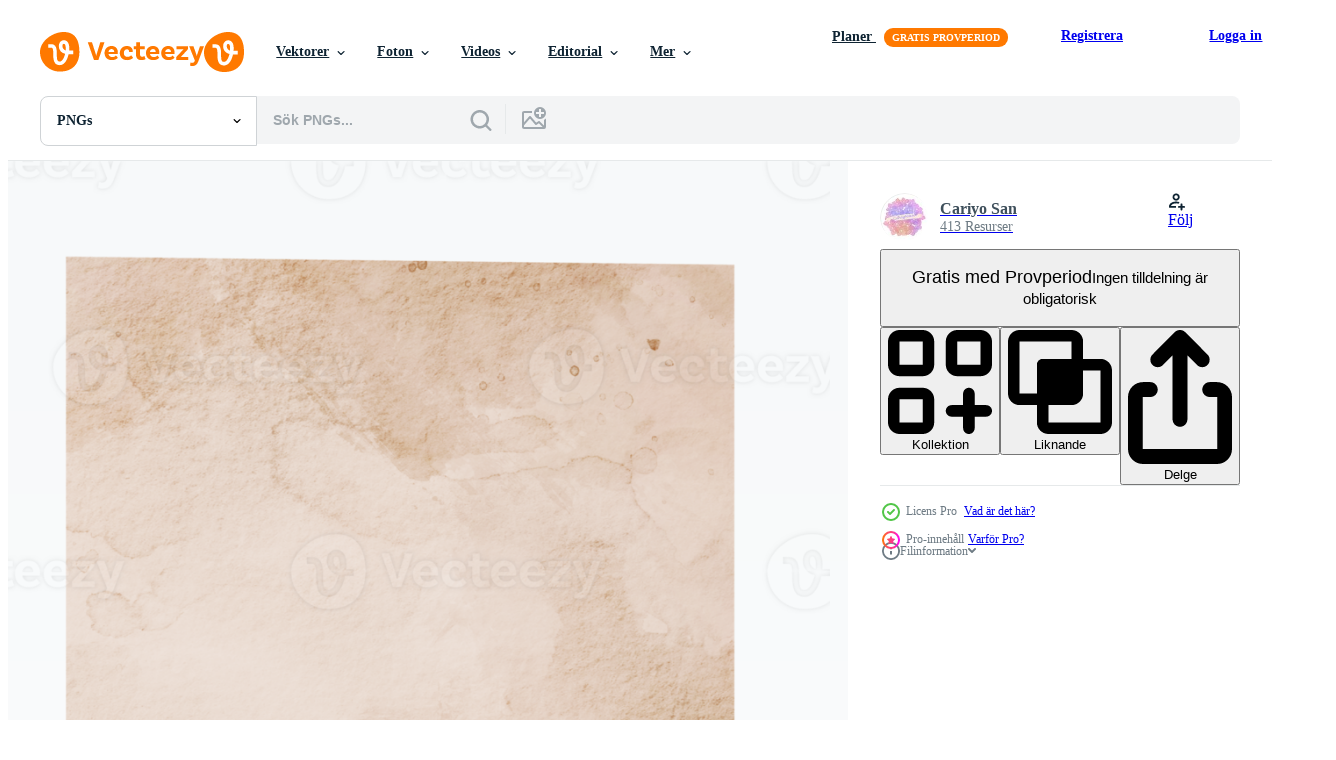

--- FILE ---
content_type: text/html; charset=utf-8
request_url: https://sv.vecteezy.com/resources/45859903/show_related_grids_async_content
body_size: 10995
content:
<turbo-frame id="show-related-resources">

  <div data-conversions-category="Relaterade PNGs" class="">
    <h2 class="ez-resource-related__header">
      Relaterade PNGs
    </h2>

    <ul class="ez-resource-grid ez-resource-grid--main-grid  is-hidden" id="false" data-controller="grid contributor-info" data-grid-track-truncation-value="false" data-max-rows="50" data-row-height="240" data-instant-grid="false" data-truncate-results="false" data-testid="related-resources" data-labels="free" style="--free: &#39;Fri&#39;;">

  <li class="ez-resource-grid__item ez-resource-thumb has-png-bg ez-resource-thumb--pro" data-controller="grid-item-decorator" data-position="{{position}}" data-item-id="45859904" data-pro="true" data-grid-target="gridItem" data-w="200" data-h="200" data-grid-item-decorator-free-label-value="Fri" data-action="mouseenter-&gt;grid-item-decorator#hoverThumb:once" data-grid-item-decorator-item-pro-param="Pro" data-grid-item-decorator-resource-id-param="45859904" data-grid-item-decorator-content-type-param="Content-png" data-grid-item-decorator-image-src-param="https://static.vecteezy.com/system/resources/previews/045/859/904/non_2x/grids-papernote-for-journaling-decoration-vintage-old-paper-sheet-watercolor-old-paper-note-png.png" data-grid-item-decorator-pinterest-url-param="https://sv.vecteezy.com/png/45859904-nat-pappersanteckning-for-journalforing-dekoration-argang-gammal-papper-ark-vattenfarg-gammal-papper-notera" data-grid-item-decorator-seo-page-description-param="nät pappersanteckning för journalföring dekoration. årgång gammal papper ark. vattenfärg gammal papper notera" data-grid-item-decorator-user-id-param="9977321" data-grid-item-decorator-user-display-name-param="Cariyo San" data-grid-item-decorator-avatar-src-param="https://static.vecteezy.com/system/user/avatar/9977321/medium_Cariyosan_profile.jpg" data-grid-item-decorator-uploads-path-param="/medlemmar/cariyosan/uploads">

  <script type="application/ld+json" id="media_schema">
  {"@context":"https://schema.org","@type":"ImageObject","name":"nät pappersanteckning för journalföring dekoration. årgång gammal papper ark. vattenfärg gammal papper notera","uploadDate":"2024-05-29T21:27:56-05:00","thumbnailUrl":"https://static.vecteezy.com/system/resources/thumbnails/045/859/904/small_2x/grids-papernote-for-journaling-decoration-vintage-old-paper-sheet-watercolor-old-paper-note-png.png","contentUrl":"https://static.vecteezy.com/system/resources/previews/045/859/904/non_2x/grids-papernote-for-journaling-decoration-vintage-old-paper-sheet-watercolor-old-paper-note-png.png","sourceOrganization":"Vecteezy","license":"https://support.vecteezy.com/sv/nya-vecteezy-licensiering-ByHivesvt","acquireLicensePage":"https://sv.vecteezy.com/png/45859904-nat-pappersanteckning-for-journalforing-dekoration-argang-gammal-papper-ark-vattenfarg-gammal-papper-notera","creator":{"@type":"Person","name":"Cariyo San"},"copyrightNotice":"Cariyo San","creditText":"Vecteezy"}
</script>


<a href="/png/45859904-nat-pappersanteckning-for-journalforing-dekoration-argang-gammal-papper-ark-vattenfarg-gammal-papper-notera" class="ez-resource-thumb__link" title="nät pappersanteckning för journalföring dekoration. årgång gammal papper ark. vattenfärg gammal papper notera" style="--height: 200; --width: 200; " data-action="click-&gt;grid#trackResourceClick mouseenter-&gt;grid#trackResourceHover" data-content-type="png" data-controller="ez-hover-intent" data-previews-srcs="[&quot;https://static.vecteezy.com/system/resources/previews/045/859/904/non_2x/grids-papernote-for-journaling-decoration-vintage-old-paper-sheet-watercolor-old-paper-note-png.png&quot;,&quot;https://static.vecteezy.com/system/resources/previews/045/859/904/large_2x/grids-papernote-for-journaling-decoration-vintage-old-paper-sheet-watercolor-old-paper-note-png.png&quot;]" data-pro="true" data-resource-id="45859904" data-grid-item-decorator-target="link">
    <img src="https://static.vecteezy.com/system/resources/thumbnails/045/859/904/small/grids-papernote-for-journaling-decoration-vintage-old-paper-sheet-watercolor-old-paper-note-png.png" srcset="https://static.vecteezy.com/system/resources/thumbnails/045/859/904/small_2x/grids-papernote-for-journaling-decoration-vintage-old-paper-sheet-watercolor-old-paper-note-png.png 2x, https://static.vecteezy.com/system/resources/thumbnails/045/859/904/small/grids-papernote-for-journaling-decoration-vintage-old-paper-sheet-watercolor-old-paper-note-png.png 1x" class="ez-resource-thumb__img" loading="lazy" decoding="async" width="200" height="200" alt="nät pappersanteckning för journalföring dekoration. årgång gammal papper ark. vattenfärg gammal papper notera png">

</a>

  <div class="ez-resource-thumb__label-wrap"></div>
  

  <div class="ez-resource-thumb__hover-state"></div>
</li><li class="ez-resource-grid__item ez-resource-thumb has-png-bg ez-resource-thumb--pro" data-controller="grid-item-decorator" data-position="{{position}}" data-item-id="45859901" data-pro="true" data-grid-target="gridItem" data-w="200" data-h="200" data-grid-item-decorator-free-label-value="Fri" data-action="mouseenter-&gt;grid-item-decorator#hoverThumb:once" data-grid-item-decorator-item-pro-param="Pro" data-grid-item-decorator-resource-id-param="45859901" data-grid-item-decorator-content-type-param="Content-png" data-grid-item-decorator-image-src-param="https://static.vecteezy.com/system/resources/previews/045/859/901/non_2x/lined-papernote-for-journaling-decoration-vintage-old-paper-sheet-watercolor-old-paper-note-png.png" data-grid-item-decorator-pinterest-url-param="https://sv.vecteezy.com/png/45859901-fodrad-pappersanteckning-for-journalforing-dekoration-argang-gammal-papper-ark-vattenfarg-gammal-papper-notera" data-grid-item-decorator-seo-page-description-param="fodrad pappersanteckning för journalföring dekoration. årgång gammal papper ark. vattenfärg gammal papper notera" data-grid-item-decorator-user-id-param="9977321" data-grid-item-decorator-user-display-name-param="Cariyo San" data-grid-item-decorator-avatar-src-param="https://static.vecteezy.com/system/user/avatar/9977321/medium_Cariyosan_profile.jpg" data-grid-item-decorator-uploads-path-param="/medlemmar/cariyosan/uploads">

  <script type="application/ld+json" id="media_schema">
  {"@context":"https://schema.org","@type":"ImageObject","name":"fodrad pappersanteckning för journalföring dekoration. årgång gammal papper ark. vattenfärg gammal papper notera","uploadDate":"2024-05-29T21:27:51-05:00","thumbnailUrl":"https://static.vecteezy.com/system/resources/thumbnails/045/859/901/small_2x/lined-papernote-for-journaling-decoration-vintage-old-paper-sheet-watercolor-old-paper-note-png.png","contentUrl":"https://static.vecteezy.com/system/resources/previews/045/859/901/non_2x/lined-papernote-for-journaling-decoration-vintage-old-paper-sheet-watercolor-old-paper-note-png.png","sourceOrganization":"Vecteezy","license":"https://support.vecteezy.com/sv/nya-vecteezy-licensiering-ByHivesvt","acquireLicensePage":"https://sv.vecteezy.com/png/45859901-fodrad-pappersanteckning-for-journalforing-dekoration-argang-gammal-papper-ark-vattenfarg-gammal-papper-notera","creator":{"@type":"Person","name":"Cariyo San"},"copyrightNotice":"Cariyo San","creditText":"Vecteezy"}
</script>


<a href="/png/45859901-fodrad-pappersanteckning-for-journalforing-dekoration-argang-gammal-papper-ark-vattenfarg-gammal-papper-notera" class="ez-resource-thumb__link" title="fodrad pappersanteckning för journalföring dekoration. årgång gammal papper ark. vattenfärg gammal papper notera" style="--height: 200; --width: 200; " data-action="click-&gt;grid#trackResourceClick mouseenter-&gt;grid#trackResourceHover" data-content-type="png" data-controller="ez-hover-intent" data-previews-srcs="[&quot;https://static.vecteezy.com/system/resources/previews/045/859/901/non_2x/lined-papernote-for-journaling-decoration-vintage-old-paper-sheet-watercolor-old-paper-note-png.png&quot;,&quot;https://static.vecteezy.com/system/resources/previews/045/859/901/large_2x/lined-papernote-for-journaling-decoration-vintage-old-paper-sheet-watercolor-old-paper-note-png.png&quot;]" data-pro="true" data-resource-id="45859901" data-grid-item-decorator-target="link">
    <img src="https://static.vecteezy.com/system/resources/thumbnails/045/859/901/small/lined-papernote-for-journaling-decoration-vintage-old-paper-sheet-watercolor-old-paper-note-png.png" srcset="https://static.vecteezy.com/system/resources/thumbnails/045/859/901/small_2x/lined-papernote-for-journaling-decoration-vintage-old-paper-sheet-watercolor-old-paper-note-png.png 2x, https://static.vecteezy.com/system/resources/thumbnails/045/859/901/small/lined-papernote-for-journaling-decoration-vintage-old-paper-sheet-watercolor-old-paper-note-png.png 1x" class="ez-resource-thumb__img" loading="lazy" decoding="async" width="200" height="200" alt="fodrad pappersanteckning för journalföring dekoration. årgång gammal papper ark. vattenfärg gammal papper notera png">

</a>

  <div class="ez-resource-thumb__label-wrap"></div>
  

  <div class="ez-resource-thumb__hover-state"></div>
</li><li class="ez-resource-grid__item ez-resource-thumb has-png-bg ez-resource-thumb--pro" data-controller="grid-item-decorator" data-position="{{position}}" data-item-id="45859902" data-pro="true" data-grid-target="gridItem" data-w="200" data-h="200" data-grid-item-decorator-free-label-value="Fri" data-action="mouseenter-&gt;grid-item-decorator#hoverThumb:once" data-grid-item-decorator-item-pro-param="Pro" data-grid-item-decorator-resource-id-param="45859902" data-grid-item-decorator-content-type-param="Content-png" data-grid-item-decorator-image-src-param="https://static.vecteezy.com/system/resources/previews/045/859/902/non_2x/dotted-papernote-for-journaling-decoration-vintage-old-paper-sheet-watercolor-old-paper-note-png.png" data-grid-item-decorator-pinterest-url-param="https://sv.vecteezy.com/png/45859902-prickad-pappersanteckning-for-journalforing-dekoration-argang-gammal-papper-ark-vattenfarg-gammal-papper-notera" data-grid-item-decorator-seo-page-description-param="prickad pappersanteckning för journalföring dekoration. årgång gammal papper ark. vattenfärg gammal papper notera" data-grid-item-decorator-user-id-param="9977321" data-grid-item-decorator-user-display-name-param="Cariyo San" data-grid-item-decorator-avatar-src-param="https://static.vecteezy.com/system/user/avatar/9977321/medium_Cariyosan_profile.jpg" data-grid-item-decorator-uploads-path-param="/medlemmar/cariyosan/uploads">

  <script type="application/ld+json" id="media_schema">
  {"@context":"https://schema.org","@type":"ImageObject","name":"prickad pappersanteckning för journalföring dekoration. årgång gammal papper ark. vattenfärg gammal papper notera","uploadDate":"2024-05-29T21:27:54-05:00","thumbnailUrl":"https://static.vecteezy.com/system/resources/thumbnails/045/859/902/small_2x/dotted-papernote-for-journaling-decoration-vintage-old-paper-sheet-watercolor-old-paper-note-png.png","contentUrl":"https://static.vecteezy.com/system/resources/previews/045/859/902/non_2x/dotted-papernote-for-journaling-decoration-vintage-old-paper-sheet-watercolor-old-paper-note-png.png","sourceOrganization":"Vecteezy","license":"https://support.vecteezy.com/sv/nya-vecteezy-licensiering-ByHivesvt","acquireLicensePage":"https://sv.vecteezy.com/png/45859902-prickad-pappersanteckning-for-journalforing-dekoration-argang-gammal-papper-ark-vattenfarg-gammal-papper-notera","creator":{"@type":"Person","name":"Cariyo San"},"copyrightNotice":"Cariyo San","creditText":"Vecteezy"}
</script>


<a href="/png/45859902-prickad-pappersanteckning-for-journalforing-dekoration-argang-gammal-papper-ark-vattenfarg-gammal-papper-notera" class="ez-resource-thumb__link" title="prickad pappersanteckning för journalföring dekoration. årgång gammal papper ark. vattenfärg gammal papper notera" style="--height: 200; --width: 200; " data-action="click-&gt;grid#trackResourceClick mouseenter-&gt;grid#trackResourceHover" data-content-type="png" data-controller="ez-hover-intent" data-previews-srcs="[&quot;https://static.vecteezy.com/system/resources/previews/045/859/902/non_2x/dotted-papernote-for-journaling-decoration-vintage-old-paper-sheet-watercolor-old-paper-note-png.png&quot;,&quot;https://static.vecteezy.com/system/resources/previews/045/859/902/large_2x/dotted-papernote-for-journaling-decoration-vintage-old-paper-sheet-watercolor-old-paper-note-png.png&quot;]" data-pro="true" data-resource-id="45859902" data-grid-item-decorator-target="link">
    <img src="https://static.vecteezy.com/system/resources/thumbnails/045/859/902/small/dotted-papernote-for-journaling-decoration-vintage-old-paper-sheet-watercolor-old-paper-note-png.png" srcset="https://static.vecteezy.com/system/resources/thumbnails/045/859/902/small_2x/dotted-papernote-for-journaling-decoration-vintage-old-paper-sheet-watercolor-old-paper-note-png.png 2x, https://static.vecteezy.com/system/resources/thumbnails/045/859/902/small/dotted-papernote-for-journaling-decoration-vintage-old-paper-sheet-watercolor-old-paper-note-png.png 1x" class="ez-resource-thumb__img" loading="lazy" decoding="async" width="200" height="200" alt="prickad pappersanteckning för journalföring dekoration. årgång gammal papper ark. vattenfärg gammal papper notera png">

</a>

  <div class="ez-resource-thumb__label-wrap"></div>
  

  <div class="ez-resource-thumb__hover-state"></div>
</li><li class="ez-resource-grid__item ez-resource-thumb has-png-bg ez-resource-thumb--pro" data-controller="grid-item-decorator" data-position="{{position}}" data-item-id="45859903" data-pro="true" data-grid-target="gridItem" data-w="200" data-h="200" data-grid-item-decorator-free-label-value="Fri" data-action="mouseenter-&gt;grid-item-decorator#hoverThumb:once" data-grid-item-decorator-item-pro-param="Pro" data-grid-item-decorator-resource-id-param="45859903" data-grid-item-decorator-content-type-param="Content-png" data-grid-item-decorator-image-src-param="https://static.vecteezy.com/system/resources/previews/045/859/903/non_2x/blank-papernote-for-journaling-decoration-vintage-old-paper-sheet-watercolor-old-paper-note-png.png" data-grid-item-decorator-pinterest-url-param="https://sv.vecteezy.com/png/45859903-tom-pappersanteckning-for-journalforing-dekoration-argang-gammal-papper-ark-vattenfarg-gammal-papper-notera" data-grid-item-decorator-seo-page-description-param="tom pappersanteckning för journalföring dekoration. årgång gammal papper ark. vattenfärg gammal papper notera" data-grid-item-decorator-user-id-param="9977321" data-grid-item-decorator-user-display-name-param="Cariyo San" data-grid-item-decorator-avatar-src-param="https://static.vecteezy.com/system/user/avatar/9977321/medium_Cariyosan_profile.jpg" data-grid-item-decorator-uploads-path-param="/medlemmar/cariyosan/uploads">

  <script type="application/ld+json" id="media_schema">
  {"@context":"https://schema.org","@type":"ImageObject","name":"tom pappersanteckning för journalföring dekoration. årgång gammal papper ark. vattenfärg gammal papper notera","uploadDate":"2024-05-29T21:27:55-05:00","thumbnailUrl":"https://static.vecteezy.com/system/resources/thumbnails/045/859/903/small_2x/blank-papernote-for-journaling-decoration-vintage-old-paper-sheet-watercolor-old-paper-note-png.png","contentUrl":"https://static.vecteezy.com/system/resources/previews/045/859/903/non_2x/blank-papernote-for-journaling-decoration-vintage-old-paper-sheet-watercolor-old-paper-note-png.png","sourceOrganization":"Vecteezy","license":"https://support.vecteezy.com/sv/nya-vecteezy-licensiering-ByHivesvt","acquireLicensePage":"https://sv.vecteezy.com/png/45859903-tom-pappersanteckning-for-journalforing-dekoration-argang-gammal-papper-ark-vattenfarg-gammal-papper-notera","creator":{"@type":"Person","name":"Cariyo San"},"copyrightNotice":"Cariyo San","creditText":"Vecteezy"}
</script>


<a href="/png/45859903-tom-pappersanteckning-for-journalforing-dekoration-argang-gammal-papper-ark-vattenfarg-gammal-papper-notera" class="ez-resource-thumb__link" title="tom pappersanteckning för journalföring dekoration. årgång gammal papper ark. vattenfärg gammal papper notera" style="--height: 200; --width: 200; " data-action="click-&gt;grid#trackResourceClick mouseenter-&gt;grid#trackResourceHover" data-content-type="png" data-controller="ez-hover-intent" data-previews-srcs="[&quot;https://static.vecteezy.com/system/resources/previews/045/859/903/non_2x/blank-papernote-for-journaling-decoration-vintage-old-paper-sheet-watercolor-old-paper-note-png.png&quot;,&quot;https://static.vecteezy.com/system/resources/previews/045/859/903/large_2x/blank-papernote-for-journaling-decoration-vintage-old-paper-sheet-watercolor-old-paper-note-png.png&quot;]" data-pro="true" data-resource-id="45859903" data-grid-item-decorator-target="link">
    <img src="https://static.vecteezy.com/system/resources/thumbnails/045/859/903/small/blank-papernote-for-journaling-decoration-vintage-old-paper-sheet-watercolor-old-paper-note-png.png" srcset="https://static.vecteezy.com/system/resources/thumbnails/045/859/903/small_2x/blank-papernote-for-journaling-decoration-vintage-old-paper-sheet-watercolor-old-paper-note-png.png 2x, https://static.vecteezy.com/system/resources/thumbnails/045/859/903/small/blank-papernote-for-journaling-decoration-vintage-old-paper-sheet-watercolor-old-paper-note-png.png 1x" class="ez-resource-thumb__img" loading="lazy" decoding="async" width="200" height="200" alt="tom pappersanteckning för journalföring dekoration. årgång gammal papper ark. vattenfärg gammal papper notera png">

</a>

  <div class="ez-resource-thumb__label-wrap"></div>
  

  <div class="ez-resource-thumb__hover-state"></div>
</li><li class="ez-resource-grid__item ez-resource-thumb has-png-bg ez-resource-thumb--pro" data-controller="grid-item-decorator" data-position="{{position}}" data-item-id="45765045" data-pro="true" data-grid-target="gridItem" data-w="200" data-h="200" data-grid-item-decorator-free-label-value="Fri" data-action="mouseenter-&gt;grid-item-decorator#hoverThumb:once" data-grid-item-decorator-item-pro-param="Pro" data-grid-item-decorator-resource-id-param="45765045" data-grid-item-decorator-content-type-param="Content-png" data-grid-item-decorator-image-src-param="https://static.vecteezy.com/system/resources/previews/045/765/045/non_2x/notepaper-on-textured-paper-png.png" data-grid-item-decorator-pinterest-url-param="https://sv.vecteezy.com/png/45765045-anteckningspapper-pa-texturerad-papper" data-grid-item-decorator-seo-page-description-param="anteckningspapper på texturerad papper" data-grid-item-decorator-user-id-param="18011371" data-grid-item-decorator-user-display-name-param="Laras Anjani" data-grid-item-decorator-avatar-src-param="https://static.vecteezy.com/system/user/avatar/18011371/medium_export1645508000797.png" data-grid-item-decorator-uploads-path-param="/medlemmar/larasan7ani/uploads">

  <script type="application/ld+json" id="media_schema">
  {"@context":"https://schema.org","@type":"ImageObject","name":"anteckningspapper på texturerad papper","uploadDate":"2024-05-27T10:27:01-05:00","thumbnailUrl":"https://static.vecteezy.com/system/resources/thumbnails/045/765/045/small_2x/notepaper-on-textured-paper-png.png","contentUrl":"https://static.vecteezy.com/system/resources/previews/045/765/045/non_2x/notepaper-on-textured-paper-png.png","sourceOrganization":"Vecteezy","license":"https://support.vecteezy.com/sv/nya-vecteezy-licensiering-ByHivesvt","acquireLicensePage":"https://sv.vecteezy.com/png/45765045-anteckningspapper-pa-texturerad-papper","creator":{"@type":"Person","name":"Laras Anjani"},"copyrightNotice":"Laras Anjani","creditText":"Vecteezy"}
</script>


<a href="/png/45765045-anteckningspapper-pa-texturerad-papper" class="ez-resource-thumb__link" title="anteckningspapper på texturerad papper" style="--height: 200; --width: 200; " data-action="click-&gt;grid#trackResourceClick mouseenter-&gt;grid#trackResourceHover" data-content-type="png" data-controller="ez-hover-intent" data-previews-srcs="[&quot;https://static.vecteezy.com/system/resources/previews/045/765/045/non_2x/notepaper-on-textured-paper-png.png&quot;,&quot;https://static.vecteezy.com/system/resources/previews/045/765/045/large_2x/notepaper-on-textured-paper-png.png&quot;]" data-pro="true" data-resource-id="45765045" data-grid-item-decorator-target="link">
    <img src="https://static.vecteezy.com/system/resources/thumbnails/045/765/045/small/notepaper-on-textured-paper-png.png" srcset="https://static.vecteezy.com/system/resources/thumbnails/045/765/045/small_2x/notepaper-on-textured-paper-png.png 2x, https://static.vecteezy.com/system/resources/thumbnails/045/765/045/small/notepaper-on-textured-paper-png.png 1x" class="ez-resource-thumb__img" loading="lazy" decoding="async" width="200" height="200" alt="anteckningspapper på texturerad papper png">

</a>

  <div class="ez-resource-thumb__label-wrap"></div>
  

  <div class="ez-resource-thumb__hover-state"></div>
</li><li class="ez-resource-grid__item ez-resource-thumb has-png-bg ez-resource-thumb--pro" data-controller="grid-item-decorator" data-position="{{position}}" data-item-id="45765006" data-pro="true" data-grid-target="gridItem" data-w="200" data-h="200" data-grid-item-decorator-free-label-value="Fri" data-action="mouseenter-&gt;grid-item-decorator#hoverThumb:once" data-grid-item-decorator-item-pro-param="Pro" data-grid-item-decorator-resource-id-param="45765006" data-grid-item-decorator-content-type-param="Content-png" data-grid-item-decorator-image-src-param="https://static.vecteezy.com/system/resources/previews/045/765/006/non_2x/notepaper-on-textured-paper-png.png" data-grid-item-decorator-pinterest-url-param="https://sv.vecteezy.com/png/45765006-anteckningspapper-pa-texturerad-papper" data-grid-item-decorator-seo-page-description-param="anteckningspapper på texturerad papper" data-grid-item-decorator-user-id-param="18011371" data-grid-item-decorator-user-display-name-param="Laras Anjani" data-grid-item-decorator-avatar-src-param="https://static.vecteezy.com/system/user/avatar/18011371/medium_export1645508000797.png" data-grid-item-decorator-uploads-path-param="/medlemmar/larasan7ani/uploads">

  <script type="application/ld+json" id="media_schema">
  {"@context":"https://schema.org","@type":"ImageObject","name":"anteckningspapper på texturerad papper","uploadDate":"2024-05-27T10:26:24-05:00","thumbnailUrl":"https://static.vecteezy.com/system/resources/thumbnails/045/765/006/small_2x/notepaper-on-textured-paper-png.png","contentUrl":"https://static.vecteezy.com/system/resources/previews/045/765/006/non_2x/notepaper-on-textured-paper-png.png","sourceOrganization":"Vecteezy","license":"https://support.vecteezy.com/sv/nya-vecteezy-licensiering-ByHivesvt","acquireLicensePage":"https://sv.vecteezy.com/png/45765006-anteckningspapper-pa-texturerad-papper","creator":{"@type":"Person","name":"Laras Anjani"},"copyrightNotice":"Laras Anjani","creditText":"Vecteezy"}
</script>


<a href="/png/45765006-anteckningspapper-pa-texturerad-papper" class="ez-resource-thumb__link" title="anteckningspapper på texturerad papper" style="--height: 200; --width: 200; " data-action="click-&gt;grid#trackResourceClick mouseenter-&gt;grid#trackResourceHover" data-content-type="png" data-controller="ez-hover-intent" data-previews-srcs="[&quot;https://static.vecteezy.com/system/resources/previews/045/765/006/non_2x/notepaper-on-textured-paper-png.png&quot;,&quot;https://static.vecteezy.com/system/resources/previews/045/765/006/large_2x/notepaper-on-textured-paper-png.png&quot;]" data-pro="true" data-resource-id="45765006" data-grid-item-decorator-target="link">
    <img src="https://static.vecteezy.com/system/resources/thumbnails/045/765/006/small/notepaper-on-textured-paper-png.png" srcset="https://static.vecteezy.com/system/resources/thumbnails/045/765/006/small_2x/notepaper-on-textured-paper-png.png 2x, https://static.vecteezy.com/system/resources/thumbnails/045/765/006/small/notepaper-on-textured-paper-png.png 1x" class="ez-resource-thumb__img" loading="lazy" decoding="async" width="200" height="200" alt="anteckningspapper på texturerad papper png">

</a>

  <div class="ez-resource-thumb__label-wrap"></div>
  

  <div class="ez-resource-thumb__hover-state"></div>
</li><li class="ez-resource-grid__item ez-resource-thumb has-png-bg ez-resource-thumb--pro" data-controller="grid-item-decorator" data-position="{{position}}" data-item-id="45765047" data-pro="true" data-grid-target="gridItem" data-w="200" data-h="200" data-grid-item-decorator-free-label-value="Fri" data-action="mouseenter-&gt;grid-item-decorator#hoverThumb:once" data-grid-item-decorator-item-pro-param="Pro" data-grid-item-decorator-resource-id-param="45765047" data-grid-item-decorator-content-type-param="Content-png" data-grid-item-decorator-image-src-param="https://static.vecteezy.com/system/resources/previews/045/765/047/non_2x/taped-office-memo-paper-png.png" data-grid-item-decorator-pinterest-url-param="https://sv.vecteezy.com/png/45765047-tejpade-kontor-pm-papper" data-grid-item-decorator-seo-page-description-param="tejpade kontor PM papper" data-grid-item-decorator-user-id-param="18011371" data-grid-item-decorator-user-display-name-param="Laras Anjani" data-grid-item-decorator-avatar-src-param="https://static.vecteezy.com/system/user/avatar/18011371/medium_export1645508000797.png" data-grid-item-decorator-uploads-path-param="/medlemmar/larasan7ani/uploads">

  <script type="application/ld+json" id="media_schema">
  {"@context":"https://schema.org","@type":"ImageObject","name":"tejpade kontor PM papper","uploadDate":"2024-05-27T10:27:03-05:00","thumbnailUrl":"https://static.vecteezy.com/system/resources/thumbnails/045/765/047/small_2x/taped-office-memo-paper-png.png","contentUrl":"https://static.vecteezy.com/system/resources/previews/045/765/047/non_2x/taped-office-memo-paper-png.png","sourceOrganization":"Vecteezy","license":"https://support.vecteezy.com/sv/nya-vecteezy-licensiering-ByHivesvt","acquireLicensePage":"https://sv.vecteezy.com/png/45765047-tejpade-kontor-pm-papper","creator":{"@type":"Person","name":"Laras Anjani"},"copyrightNotice":"Laras Anjani","creditText":"Vecteezy"}
</script>


<a href="/png/45765047-tejpade-kontor-pm-papper" class="ez-resource-thumb__link" title="tejpade kontor PM papper" style="--height: 200; --width: 200; " data-action="click-&gt;grid#trackResourceClick mouseenter-&gt;grid#trackResourceHover" data-content-type="png" data-controller="ez-hover-intent" data-previews-srcs="[&quot;https://static.vecteezy.com/system/resources/previews/045/765/047/non_2x/taped-office-memo-paper-png.png&quot;,&quot;https://static.vecteezy.com/system/resources/previews/045/765/047/large_2x/taped-office-memo-paper-png.png&quot;]" data-pro="true" data-resource-id="45765047" data-grid-item-decorator-target="link">
    <img src="https://static.vecteezy.com/system/resources/thumbnails/045/765/047/small/taped-office-memo-paper-png.png" srcset="https://static.vecteezy.com/system/resources/thumbnails/045/765/047/small_2x/taped-office-memo-paper-png.png 2x, https://static.vecteezy.com/system/resources/thumbnails/045/765/047/small/taped-office-memo-paper-png.png 1x" class="ez-resource-thumb__img" loading="lazy" decoding="async" width="200" height="200" alt="tejpade kontor PM papper png">

</a>

  <div class="ez-resource-thumb__label-wrap"></div>
  

  <div class="ez-resource-thumb__hover-state"></div>
</li><li class="ez-resource-grid__item ez-resource-thumb has-png-bg ez-resource-thumb--pro" data-controller="grid-item-decorator" data-position="{{position}}" data-item-id="45765029" data-pro="true" data-grid-target="gridItem" data-w="200" data-h="200" data-grid-item-decorator-free-label-value="Fri" data-action="mouseenter-&gt;grid-item-decorator#hoverThumb:once" data-grid-item-decorator-item-pro-param="Pro" data-grid-item-decorator-resource-id-param="45765029" data-grid-item-decorator-content-type-param="Content-png" data-grid-item-decorator-image-src-param="https://static.vecteezy.com/system/resources/previews/045/765/029/non_2x/aesthetic-sticky-notes-png.png" data-grid-item-decorator-pinterest-url-param="https://sv.vecteezy.com/png/45765029-estetisk-klibbig-anteckningar" data-grid-item-decorator-seo-page-description-param="estetisk klibbig anteckningar" data-grid-item-decorator-user-id-param="18011371" data-grid-item-decorator-user-display-name-param="Laras Anjani" data-grid-item-decorator-avatar-src-param="https://static.vecteezy.com/system/user/avatar/18011371/medium_export1645508000797.png" data-grid-item-decorator-uploads-path-param="/medlemmar/larasan7ani/uploads">

  <script type="application/ld+json" id="media_schema">
  {"@context":"https://schema.org","@type":"ImageObject","name":"estetisk klibbig anteckningar","uploadDate":"2024-05-27T10:26:47-05:00","thumbnailUrl":"https://static.vecteezy.com/system/resources/thumbnails/045/765/029/small_2x/aesthetic-sticky-notes-png.png","contentUrl":"https://static.vecteezy.com/system/resources/previews/045/765/029/non_2x/aesthetic-sticky-notes-png.png","sourceOrganization":"Vecteezy","license":"https://support.vecteezy.com/sv/nya-vecteezy-licensiering-ByHivesvt","acquireLicensePage":"https://sv.vecteezy.com/png/45765029-estetisk-klibbig-anteckningar","creator":{"@type":"Person","name":"Laras Anjani"},"copyrightNotice":"Laras Anjani","creditText":"Vecteezy"}
</script>


<a href="/png/45765029-estetisk-klibbig-anteckningar" class="ez-resource-thumb__link" title="estetisk klibbig anteckningar" style="--height: 200; --width: 200; " data-action="click-&gt;grid#trackResourceClick mouseenter-&gt;grid#trackResourceHover" data-content-type="png" data-controller="ez-hover-intent" data-previews-srcs="[&quot;https://static.vecteezy.com/system/resources/previews/045/765/029/non_2x/aesthetic-sticky-notes-png.png&quot;,&quot;https://static.vecteezy.com/system/resources/previews/045/765/029/large_2x/aesthetic-sticky-notes-png.png&quot;]" data-pro="true" data-resource-id="45765029" data-grid-item-decorator-target="link">
    <img src="https://static.vecteezy.com/system/resources/thumbnails/045/765/029/small/aesthetic-sticky-notes-png.png" srcset="https://static.vecteezy.com/system/resources/thumbnails/045/765/029/small_2x/aesthetic-sticky-notes-png.png 2x, https://static.vecteezy.com/system/resources/thumbnails/045/765/029/small/aesthetic-sticky-notes-png.png 1x" class="ez-resource-thumb__img" loading="lazy" decoding="async" width="200" height="200" alt="estetisk klibbig anteckningar png">

</a>

  <div class="ez-resource-thumb__label-wrap"></div>
  

  <div class="ez-resource-thumb__hover-state"></div>
</li><li class="ez-resource-grid__item ez-resource-thumb has-png-bg ez-resource-thumb--pro" data-controller="grid-item-decorator" data-position="{{position}}" data-item-id="45765044" data-pro="true" data-grid-target="gridItem" data-w="200" data-h="200" data-grid-item-decorator-free-label-value="Fri" data-action="mouseenter-&gt;grid-item-decorator#hoverThumb:once" data-grid-item-decorator-item-pro-param="Pro" data-grid-item-decorator-resource-id-param="45765044" data-grid-item-decorator-content-type-param="Content-png" data-grid-item-decorator-image-src-param="https://static.vecteezy.com/system/resources/previews/045/765/044/non_2x/aesthetic-sticky-notes-png.png" data-grid-item-decorator-pinterest-url-param="https://sv.vecteezy.com/png/45765044-estetisk-klibbig-anteckningar" data-grid-item-decorator-seo-page-description-param="estetisk klibbig anteckningar" data-grid-item-decorator-user-id-param="18011371" data-grid-item-decorator-user-display-name-param="Laras Anjani" data-grid-item-decorator-avatar-src-param="https://static.vecteezy.com/system/user/avatar/18011371/medium_export1645508000797.png" data-grid-item-decorator-uploads-path-param="/medlemmar/larasan7ani/uploads">

  <script type="application/ld+json" id="media_schema">
  {"@context":"https://schema.org","@type":"ImageObject","name":"estetisk klibbig anteckningar","uploadDate":"2024-05-27T10:27:00-05:00","thumbnailUrl":"https://static.vecteezy.com/system/resources/thumbnails/045/765/044/small_2x/aesthetic-sticky-notes-png.png","contentUrl":"https://static.vecteezy.com/system/resources/previews/045/765/044/non_2x/aesthetic-sticky-notes-png.png","sourceOrganization":"Vecteezy","license":"https://support.vecteezy.com/sv/nya-vecteezy-licensiering-ByHivesvt","acquireLicensePage":"https://sv.vecteezy.com/png/45765044-estetisk-klibbig-anteckningar","creator":{"@type":"Person","name":"Laras Anjani"},"copyrightNotice":"Laras Anjani","creditText":"Vecteezy"}
</script>


<a href="/png/45765044-estetisk-klibbig-anteckningar" class="ez-resource-thumb__link" title="estetisk klibbig anteckningar" style="--height: 200; --width: 200; " data-action="click-&gt;grid#trackResourceClick mouseenter-&gt;grid#trackResourceHover" data-content-type="png" data-controller="ez-hover-intent" data-previews-srcs="[&quot;https://static.vecteezy.com/system/resources/previews/045/765/044/non_2x/aesthetic-sticky-notes-png.png&quot;,&quot;https://static.vecteezy.com/system/resources/previews/045/765/044/large_2x/aesthetic-sticky-notes-png.png&quot;]" data-pro="true" data-resource-id="45765044" data-grid-item-decorator-target="link">
    <img src="https://static.vecteezy.com/system/resources/thumbnails/045/765/044/small/aesthetic-sticky-notes-png.png" srcset="https://static.vecteezy.com/system/resources/thumbnails/045/765/044/small_2x/aesthetic-sticky-notes-png.png 2x, https://static.vecteezy.com/system/resources/thumbnails/045/765/044/small/aesthetic-sticky-notes-png.png 1x" class="ez-resource-thumb__img" loading="lazy" decoding="async" width="200" height="200" alt="estetisk klibbig anteckningar png">

</a>

  <div class="ez-resource-thumb__label-wrap"></div>
  

  <div class="ez-resource-thumb__hover-state"></div>
</li><li class="ez-resource-grid__item ez-resource-thumb has-png-bg ez-resource-thumb--pro" data-controller="grid-item-decorator" data-position="{{position}}" data-item-id="45765028" data-pro="true" data-grid-target="gridItem" data-w="200" data-h="200" data-grid-item-decorator-free-label-value="Fri" data-action="mouseenter-&gt;grid-item-decorator#hoverThumb:once" data-grid-item-decorator-item-pro-param="Pro" data-grid-item-decorator-resource-id-param="45765028" data-grid-item-decorator-content-type-param="Content-png" data-grid-item-decorator-image-src-param="https://static.vecteezy.com/system/resources/previews/045/765/028/non_2x/taped-office-memo-paper-png.png" data-grid-item-decorator-pinterest-url-param="https://sv.vecteezy.com/png/45765028-tejpade-kontor-pm-papper" data-grid-item-decorator-seo-page-description-param="tejpade kontor PM papper" data-grid-item-decorator-user-id-param="18011371" data-grid-item-decorator-user-display-name-param="Laras Anjani" data-grid-item-decorator-avatar-src-param="https://static.vecteezy.com/system/user/avatar/18011371/medium_export1645508000797.png" data-grid-item-decorator-uploads-path-param="/medlemmar/larasan7ani/uploads">

  <script type="application/ld+json" id="media_schema">
  {"@context":"https://schema.org","@type":"ImageObject","name":"tejpade kontor PM papper","uploadDate":"2024-05-27T10:26:45-05:00","thumbnailUrl":"https://static.vecteezy.com/system/resources/thumbnails/045/765/028/small_2x/taped-office-memo-paper-png.png","contentUrl":"https://static.vecteezy.com/system/resources/previews/045/765/028/non_2x/taped-office-memo-paper-png.png","sourceOrganization":"Vecteezy","license":"https://support.vecteezy.com/sv/nya-vecteezy-licensiering-ByHivesvt","acquireLicensePage":"https://sv.vecteezy.com/png/45765028-tejpade-kontor-pm-papper","creator":{"@type":"Person","name":"Laras Anjani"},"copyrightNotice":"Laras Anjani","creditText":"Vecteezy"}
</script>


<a href="/png/45765028-tejpade-kontor-pm-papper" class="ez-resource-thumb__link" title="tejpade kontor PM papper" style="--height: 200; --width: 200; " data-action="click-&gt;grid#trackResourceClick mouseenter-&gt;grid#trackResourceHover" data-content-type="png" data-controller="ez-hover-intent" data-previews-srcs="[&quot;https://static.vecteezy.com/system/resources/previews/045/765/028/non_2x/taped-office-memo-paper-png.png&quot;,&quot;https://static.vecteezy.com/system/resources/previews/045/765/028/large_2x/taped-office-memo-paper-png.png&quot;]" data-pro="true" data-resource-id="45765028" data-grid-item-decorator-target="link">
    <img src="https://static.vecteezy.com/system/resources/thumbnails/045/765/028/small/taped-office-memo-paper-png.png" srcset="https://static.vecteezy.com/system/resources/thumbnails/045/765/028/small_2x/taped-office-memo-paper-png.png 2x, https://static.vecteezy.com/system/resources/thumbnails/045/765/028/small/taped-office-memo-paper-png.png 1x" class="ez-resource-thumb__img" loading="lazy" decoding="async" width="200" height="200" alt="tejpade kontor PM papper png">

</a>

  <div class="ez-resource-thumb__label-wrap"></div>
  

  <div class="ez-resource-thumb__hover-state"></div>
</li><li class="ez-resource-grid__item ez-resource-thumb has-png-bg ez-resource-thumb--pro" data-controller="grid-item-decorator" data-position="{{position}}" data-item-id="45765077" data-pro="true" data-grid-target="gridItem" data-w="200" data-h="200" data-grid-item-decorator-free-label-value="Fri" data-action="mouseenter-&gt;grid-item-decorator#hoverThumb:once" data-grid-item-decorator-item-pro-param="Pro" data-grid-item-decorator-resource-id-param="45765077" data-grid-item-decorator-content-type-param="Content-png" data-grid-item-decorator-image-src-param="https://static.vecteezy.com/system/resources/previews/045/765/077/non_2x/sticky-notes-with-flat-and-pastel-color-png.png" data-grid-item-decorator-pinterest-url-param="https://sv.vecteezy.com/png/45765077-klibbig-anteckningar-med-platt-och-pastell-farg" data-grid-item-decorator-seo-page-description-param="klibbig anteckningar med platt och pastell Färg" data-grid-item-decorator-user-id-param="18011371" data-grid-item-decorator-user-display-name-param="Laras Anjani" data-grid-item-decorator-avatar-src-param="https://static.vecteezy.com/system/user/avatar/18011371/medium_export1645508000797.png" data-grid-item-decorator-uploads-path-param="/medlemmar/larasan7ani/uploads">

  <script type="application/ld+json" id="media_schema">
  {"@context":"https://schema.org","@type":"ImageObject","name":"klibbig anteckningar med platt och pastell Färg","uploadDate":"2024-05-27T10:27:28-05:00","thumbnailUrl":"https://static.vecteezy.com/system/resources/thumbnails/045/765/077/small_2x/sticky-notes-with-flat-and-pastel-color-png.png","contentUrl":"https://static.vecteezy.com/system/resources/previews/045/765/077/non_2x/sticky-notes-with-flat-and-pastel-color-png.png","sourceOrganization":"Vecteezy","license":"https://support.vecteezy.com/sv/nya-vecteezy-licensiering-ByHivesvt","acquireLicensePage":"https://sv.vecteezy.com/png/45765077-klibbig-anteckningar-med-platt-och-pastell-farg","creator":{"@type":"Person","name":"Laras Anjani"},"copyrightNotice":"Laras Anjani","creditText":"Vecteezy"}
</script>


<a href="/png/45765077-klibbig-anteckningar-med-platt-och-pastell-farg" class="ez-resource-thumb__link" title="klibbig anteckningar med platt och pastell Färg" style="--height: 200; --width: 200; " data-action="click-&gt;grid#trackResourceClick mouseenter-&gt;grid#trackResourceHover" data-content-type="png" data-controller="ez-hover-intent" data-previews-srcs="[&quot;https://static.vecteezy.com/system/resources/previews/045/765/077/non_2x/sticky-notes-with-flat-and-pastel-color-png.png&quot;,&quot;https://static.vecteezy.com/system/resources/previews/045/765/077/large_2x/sticky-notes-with-flat-and-pastel-color-png.png&quot;]" data-pro="true" data-resource-id="45765077" data-grid-item-decorator-target="link">
    <img src="https://static.vecteezy.com/system/resources/thumbnails/045/765/077/small/sticky-notes-with-flat-and-pastel-color-png.png" srcset="https://static.vecteezy.com/system/resources/thumbnails/045/765/077/small_2x/sticky-notes-with-flat-and-pastel-color-png.png 2x, https://static.vecteezy.com/system/resources/thumbnails/045/765/077/small/sticky-notes-with-flat-and-pastel-color-png.png 1x" class="ez-resource-thumb__img" loading="lazy" decoding="async" width="200" height="200" alt="klibbig anteckningar med platt och pastell Färg png">

</a>

  <div class="ez-resource-thumb__label-wrap"></div>
  

  <div class="ez-resource-thumb__hover-state"></div>
</li><li class="ez-resource-grid__item ez-resource-thumb has-png-bg ez-resource-thumb--pro" data-controller="grid-item-decorator" data-position="{{position}}" data-item-id="45765039" data-pro="true" data-grid-target="gridItem" data-w="200" data-h="200" data-grid-item-decorator-free-label-value="Fri" data-action="mouseenter-&gt;grid-item-decorator#hoverThumb:once" data-grid-item-decorator-item-pro-param="Pro" data-grid-item-decorator-resource-id-param="45765039" data-grid-item-decorator-content-type-param="Content-png" data-grid-item-decorator-image-src-param="https://static.vecteezy.com/system/resources/previews/045/765/039/non_2x/sticky-notes-with-flat-and-pastel-color-png.png" data-grid-item-decorator-pinterest-url-param="https://sv.vecteezy.com/png/45765039-klibbig-anteckningar-med-platt-och-pastell-farg" data-grid-item-decorator-seo-page-description-param="klibbig anteckningar med platt och pastell Färg" data-grid-item-decorator-user-id-param="18011371" data-grid-item-decorator-user-display-name-param="Laras Anjani" data-grid-item-decorator-avatar-src-param="https://static.vecteezy.com/system/user/avatar/18011371/medium_export1645508000797.png" data-grid-item-decorator-uploads-path-param="/medlemmar/larasan7ani/uploads">

  <script type="application/ld+json" id="media_schema">
  {"@context":"https://schema.org","@type":"ImageObject","name":"klibbig anteckningar med platt och pastell Färg","uploadDate":"2024-05-27T10:26:53-05:00","thumbnailUrl":"https://static.vecteezy.com/system/resources/thumbnails/045/765/039/small_2x/sticky-notes-with-flat-and-pastel-color-png.png","contentUrl":"https://static.vecteezy.com/system/resources/previews/045/765/039/non_2x/sticky-notes-with-flat-and-pastel-color-png.png","sourceOrganization":"Vecteezy","license":"https://support.vecteezy.com/sv/nya-vecteezy-licensiering-ByHivesvt","acquireLicensePage":"https://sv.vecteezy.com/png/45765039-klibbig-anteckningar-med-platt-och-pastell-farg","creator":{"@type":"Person","name":"Laras Anjani"},"copyrightNotice":"Laras Anjani","creditText":"Vecteezy"}
</script>


<a href="/png/45765039-klibbig-anteckningar-med-platt-och-pastell-farg" class="ez-resource-thumb__link" title="klibbig anteckningar med platt och pastell Färg" style="--height: 200; --width: 200; " data-action="click-&gt;grid#trackResourceClick mouseenter-&gt;grid#trackResourceHover" data-content-type="png" data-controller="ez-hover-intent" data-previews-srcs="[&quot;https://static.vecteezy.com/system/resources/previews/045/765/039/non_2x/sticky-notes-with-flat-and-pastel-color-png.png&quot;,&quot;https://static.vecteezy.com/system/resources/previews/045/765/039/large_2x/sticky-notes-with-flat-and-pastel-color-png.png&quot;]" data-pro="true" data-resource-id="45765039" data-grid-item-decorator-target="link">
    <img src="https://static.vecteezy.com/system/resources/thumbnails/045/765/039/small/sticky-notes-with-flat-and-pastel-color-png.png" srcset="https://static.vecteezy.com/system/resources/thumbnails/045/765/039/small_2x/sticky-notes-with-flat-and-pastel-color-png.png 2x, https://static.vecteezy.com/system/resources/thumbnails/045/765/039/small/sticky-notes-with-flat-and-pastel-color-png.png 1x" class="ez-resource-thumb__img" loading="lazy" decoding="async" width="200" height="200" alt="klibbig anteckningar med platt och pastell Färg png">

</a>

  <div class="ez-resource-thumb__label-wrap"></div>
  

  <div class="ez-resource-thumb__hover-state"></div>
</li><li class="ez-resource-grid__item ez-resource-thumb has-png-bg ez-resource-thumb--pro" data-controller="grid-item-decorator" data-position="{{position}}" data-item-id="45765050" data-pro="true" data-grid-target="gridItem" data-w="200" data-h="200" data-grid-item-decorator-free-label-value="Fri" data-action="mouseenter-&gt;grid-item-decorator#hoverThumb:once" data-grid-item-decorator-item-pro-param="Pro" data-grid-item-decorator-resource-id-param="45765050" data-grid-item-decorator-content-type-param="Content-png" data-grid-item-decorator-image-src-param="https://static.vecteezy.com/system/resources/previews/045/765/050/non_2x/notepad-for-notice-appointment-list-of-notebook-png.png" data-grid-item-decorator-pinterest-url-param="https://sv.vecteezy.com/png/45765050-anteckningsblock-for-lagga-marke-till-utnamning-lista-av-anteckningsbok" data-grid-item-decorator-seo-page-description-param="anteckningsblock för lägga märke till, utnämning lista av anteckningsbok" data-grid-item-decorator-user-id-param="18011371" data-grid-item-decorator-user-display-name-param="Laras Anjani" data-grid-item-decorator-avatar-src-param="https://static.vecteezy.com/system/user/avatar/18011371/medium_export1645508000797.png" data-grid-item-decorator-uploads-path-param="/medlemmar/larasan7ani/uploads">

  <script type="application/ld+json" id="media_schema">
  {"@context":"https://schema.org","@type":"ImageObject","name":"anteckningsblock för lägga märke till, utnämning lista av anteckningsbok","uploadDate":"2024-05-27T10:27:04-05:00","thumbnailUrl":"https://static.vecteezy.com/system/resources/thumbnails/045/765/050/small_2x/notepad-for-notice-appointment-list-of-notebook-png.png","contentUrl":"https://static.vecteezy.com/system/resources/previews/045/765/050/non_2x/notepad-for-notice-appointment-list-of-notebook-png.png","sourceOrganization":"Vecteezy","license":"https://support.vecteezy.com/sv/nya-vecteezy-licensiering-ByHivesvt","acquireLicensePage":"https://sv.vecteezy.com/png/45765050-anteckningsblock-for-lagga-marke-till-utnamning-lista-av-anteckningsbok","creator":{"@type":"Person","name":"Laras Anjani"},"copyrightNotice":"Laras Anjani","creditText":"Vecteezy"}
</script>


<a href="/png/45765050-anteckningsblock-for-lagga-marke-till-utnamning-lista-av-anteckningsbok" class="ez-resource-thumb__link" title="anteckningsblock för lägga märke till, utnämning lista av anteckningsbok" style="--height: 200; --width: 200; " data-action="click-&gt;grid#trackResourceClick mouseenter-&gt;grid#trackResourceHover" data-content-type="png" data-controller="ez-hover-intent" data-previews-srcs="[&quot;https://static.vecteezy.com/system/resources/previews/045/765/050/non_2x/notepad-for-notice-appointment-list-of-notebook-png.png&quot;,&quot;https://static.vecteezy.com/system/resources/previews/045/765/050/large_2x/notepad-for-notice-appointment-list-of-notebook-png.png&quot;]" data-pro="true" data-resource-id="45765050" data-grid-item-decorator-target="link">
    <img src="https://static.vecteezy.com/system/resources/thumbnails/045/765/050/small/notepad-for-notice-appointment-list-of-notebook-png.png" srcset="https://static.vecteezy.com/system/resources/thumbnails/045/765/050/small_2x/notepad-for-notice-appointment-list-of-notebook-png.png 2x, https://static.vecteezy.com/system/resources/thumbnails/045/765/050/small/notepad-for-notice-appointment-list-of-notebook-png.png 1x" class="ez-resource-thumb__img" loading="lazy" decoding="async" width="200" height="200" alt="anteckningsblock för lägga märke till, utnämning lista av anteckningsbok png">

</a>

  <div class="ez-resource-thumb__label-wrap"></div>
  

  <div class="ez-resource-thumb__hover-state"></div>
</li><li class="ez-resource-grid__item ez-resource-thumb has-png-bg ez-resource-thumb--pro" data-controller="grid-item-decorator" data-position="{{position}}" data-item-id="33491017" data-pro="true" data-grid-target="gridItem" data-w="200" data-h="200" data-grid-item-decorator-free-label-value="Fri" data-action="mouseenter-&gt;grid-item-decorator#hoverThumb:once" data-grid-item-decorator-item-pro-param="Pro" data-grid-item-decorator-resource-id-param="33491017" data-grid-item-decorator-content-type-param="Content-png" data-grid-item-decorator-image-src-param="https://static.vecteezy.com/system/resources/previews/033/491/017/non_2x/paper-has-grid-lines-torn-into-pieces-on-transparent-background-file-png.png" data-grid-item-decorator-pinterest-url-param="https://sv.vecteezy.com/png/33491017-papper-har-rutnat-rader-trasig-in-i-bitar-pa-transparent-bakgrund-png-fil" data-grid-item-decorator-seo-page-description-param="papper har rutnät rader trasig in i bitar på transparent bakgrund png fil" data-grid-item-decorator-user-id-param="2549587" data-grid-item-decorator-user-display-name-param="Surut Wattanamaetee" data-grid-item-decorator-avatar-src-param="https://static.vecteezy.com/system/user/avatar/2549587/medium_IMG_1943_-_Copy.JPG" data-grid-item-decorator-uploads-path-param="/medlemmar/studio2013/uploads">

  <script type="application/ld+json" id="media_schema">
  {"@context":"https://schema.org","@type":"ImageObject","name":"papper har rutnät rader trasig in i bitar på transparent bakgrund png fil","uploadDate":"2023-11-04T03:34:27-05:00","thumbnailUrl":"https://static.vecteezy.com/system/resources/thumbnails/033/491/017/small_2x/paper-has-grid-lines-torn-into-pieces-on-transparent-background-file-png.png","contentUrl":"https://static.vecteezy.com/system/resources/previews/033/491/017/non_2x/paper-has-grid-lines-torn-into-pieces-on-transparent-background-file-png.png","sourceOrganization":"Vecteezy","license":"https://support.vecteezy.com/sv/nya-vecteezy-licensiering-ByHivesvt","acquireLicensePage":"https://sv.vecteezy.com/png/33491017-papper-har-rutnat-rader-trasig-in-i-bitar-pa-transparent-bakgrund-png-fil","creator":{"@type":"Person","name":"Surut Wattanamaetee"},"copyrightNotice":"Surut Wattanamaetee","creditText":"Vecteezy"}
</script>


<a href="/png/33491017-papper-har-rutnat-rader-trasig-in-i-bitar-pa-transparent-bakgrund-png-fil" class="ez-resource-thumb__link" title="papper har rutnät rader trasig in i bitar på transparent bakgrund png fil" style="--height: 200; --width: 200; " data-action="click-&gt;grid#trackResourceClick mouseenter-&gt;grid#trackResourceHover" data-content-type="png" data-controller="ez-hover-intent" data-previews-srcs="[&quot;https://static.vecteezy.com/system/resources/previews/033/491/017/non_2x/paper-has-grid-lines-torn-into-pieces-on-transparent-background-file-png.png&quot;,&quot;https://static.vecteezy.com/system/resources/previews/033/491/017/large_2x/paper-has-grid-lines-torn-into-pieces-on-transparent-background-file-png.png&quot;]" data-pro="true" data-resource-id="33491017" data-grid-item-decorator-target="link">
    <img src="https://static.vecteezy.com/system/resources/thumbnails/033/491/017/small/paper-has-grid-lines-torn-into-pieces-on-transparent-background-file-png.png" srcset="https://static.vecteezy.com/system/resources/thumbnails/033/491/017/small_2x/paper-has-grid-lines-torn-into-pieces-on-transparent-background-file-png.png 2x, https://static.vecteezy.com/system/resources/thumbnails/033/491/017/small/paper-has-grid-lines-torn-into-pieces-on-transparent-background-file-png.png 1x" class="ez-resource-thumb__img" loading="lazy" decoding="async" width="200" height="200" alt="papper har rutnät rader trasig in i bitar på transparent bakgrund png fil">

</a>

  <div class="ez-resource-thumb__label-wrap"></div>
  

  <div class="ez-resource-thumb__hover-state"></div>
</li><li class="ez-resource-grid__item ez-resource-thumb has-png-bg ez-resource-thumb--pro" data-controller="grid-item-decorator" data-position="{{position}}" data-item-id="33490996" data-pro="true" data-grid-target="gridItem" data-w="200" data-h="200" data-grid-item-decorator-free-label-value="Fri" data-action="mouseenter-&gt;grid-item-decorator#hoverThumb:once" data-grid-item-decorator-item-pro-param="Pro" data-grid-item-decorator-resource-id-param="33490996" data-grid-item-decorator-content-type-param="Content-png" data-grid-item-decorator-image-src-param="https://static.vecteezy.com/system/resources/previews/033/490/996/non_2x/paper-has-grid-lines-torn-into-pieces-on-transparent-background-file-png.png" data-grid-item-decorator-pinterest-url-param="https://sv.vecteezy.com/png/33490996-papper-har-rutnat-rader-trasig-in-i-bitar-pa-transparent-bakgrund-png-fil" data-grid-item-decorator-seo-page-description-param="papper har rutnät rader trasig in i bitar på transparent bakgrund png fil" data-grid-item-decorator-user-id-param="2549587" data-grid-item-decorator-user-display-name-param="Surut Wattanamaetee" data-grid-item-decorator-avatar-src-param="https://static.vecteezy.com/system/user/avatar/2549587/medium_IMG_1943_-_Copy.JPG" data-grid-item-decorator-uploads-path-param="/medlemmar/studio2013/uploads">

  <script type="application/ld+json" id="media_schema">
  {"@context":"https://schema.org","@type":"ImageObject","name":"papper har rutnät rader trasig in i bitar på transparent bakgrund png fil","uploadDate":"2023-11-04T03:34:00-05:00","thumbnailUrl":"https://static.vecteezy.com/system/resources/thumbnails/033/490/996/small_2x/paper-has-grid-lines-torn-into-pieces-on-transparent-background-file-png.png","contentUrl":"https://static.vecteezy.com/system/resources/previews/033/490/996/non_2x/paper-has-grid-lines-torn-into-pieces-on-transparent-background-file-png.png","sourceOrganization":"Vecteezy","license":"https://support.vecteezy.com/sv/nya-vecteezy-licensiering-ByHivesvt","acquireLicensePage":"https://sv.vecteezy.com/png/33490996-papper-har-rutnat-rader-trasig-in-i-bitar-pa-transparent-bakgrund-png-fil","creator":{"@type":"Person","name":"Surut Wattanamaetee"},"copyrightNotice":"Surut Wattanamaetee","creditText":"Vecteezy"}
</script>


<a href="/png/33490996-papper-har-rutnat-rader-trasig-in-i-bitar-pa-transparent-bakgrund-png-fil" class="ez-resource-thumb__link" title="papper har rutnät rader trasig in i bitar på transparent bakgrund png fil" style="--height: 200; --width: 200; " data-action="click-&gt;grid#trackResourceClick mouseenter-&gt;grid#trackResourceHover" data-content-type="png" data-controller="ez-hover-intent" data-previews-srcs="[&quot;https://static.vecteezy.com/system/resources/previews/033/490/996/non_2x/paper-has-grid-lines-torn-into-pieces-on-transparent-background-file-png.png&quot;,&quot;https://static.vecteezy.com/system/resources/previews/033/490/996/large_2x/paper-has-grid-lines-torn-into-pieces-on-transparent-background-file-png.png&quot;]" data-pro="true" data-resource-id="33490996" data-grid-item-decorator-target="link">
    <img src="https://static.vecteezy.com/system/resources/thumbnails/033/490/996/small/paper-has-grid-lines-torn-into-pieces-on-transparent-background-file-png.png" srcset="https://static.vecteezy.com/system/resources/thumbnails/033/490/996/small_2x/paper-has-grid-lines-torn-into-pieces-on-transparent-background-file-png.png 2x, https://static.vecteezy.com/system/resources/thumbnails/033/490/996/small/paper-has-grid-lines-torn-into-pieces-on-transparent-background-file-png.png 1x" class="ez-resource-thumb__img" loading="lazy" decoding="async" width="200" height="200" alt="papper har rutnät rader trasig in i bitar på transparent bakgrund png fil">

</a>

  <div class="ez-resource-thumb__label-wrap"></div>
  

  <div class="ez-resource-thumb__hover-state"></div>
</li><li class="ez-resource-grid__item ez-resource-thumb has-png-bg ez-resource-thumb--pro" data-controller="grid-item-decorator" data-position="{{position}}" data-item-id="33491012" data-pro="true" data-grid-target="gridItem" data-w="200" data-h="200" data-grid-item-decorator-free-label-value="Fri" data-action="mouseenter-&gt;grid-item-decorator#hoverThumb:once" data-grid-item-decorator-item-pro-param="Pro" data-grid-item-decorator-resource-id-param="33491012" data-grid-item-decorator-content-type-param="Content-png" data-grid-item-decorator-image-src-param="https://static.vecteezy.com/system/resources/previews/033/491/012/non_2x/a-sheet-of-paper-torn-to-pieces-on-transparent-background-file-png.png" data-grid-item-decorator-pinterest-url-param="https://sv.vecteezy.com/png/33491012-en-ark-av-papper-trasig-till-bitar-pa-transparent-bakgrund-png-fil" data-grid-item-decorator-seo-page-description-param="en ark av papper trasig till bitar på transparent bakgrund png fil" data-grid-item-decorator-user-id-param="2549587" data-grid-item-decorator-user-display-name-param="Surut Wattanamaetee" data-grid-item-decorator-avatar-src-param="https://static.vecteezy.com/system/user/avatar/2549587/medium_IMG_1943_-_Copy.JPG" data-grid-item-decorator-uploads-path-param="/medlemmar/studio2013/uploads">

  <script type="application/ld+json" id="media_schema">
  {"@context":"https://schema.org","@type":"ImageObject","name":"en ark av papper trasig till bitar på transparent bakgrund png fil","uploadDate":"2023-11-04T03:34:23-05:00","thumbnailUrl":"https://static.vecteezy.com/system/resources/thumbnails/033/491/012/small_2x/a-sheet-of-paper-torn-to-pieces-on-transparent-background-file-png.png","contentUrl":"https://static.vecteezy.com/system/resources/previews/033/491/012/non_2x/a-sheet-of-paper-torn-to-pieces-on-transparent-background-file-png.png","sourceOrganization":"Vecteezy","license":"https://support.vecteezy.com/sv/nya-vecteezy-licensiering-ByHivesvt","acquireLicensePage":"https://sv.vecteezy.com/png/33491012-en-ark-av-papper-trasig-till-bitar-pa-transparent-bakgrund-png-fil","creator":{"@type":"Person","name":"Surut Wattanamaetee"},"copyrightNotice":"Surut Wattanamaetee","creditText":"Vecteezy"}
</script>


<a href="/png/33491012-en-ark-av-papper-trasig-till-bitar-pa-transparent-bakgrund-png-fil" class="ez-resource-thumb__link" title="en ark av papper trasig till bitar på transparent bakgrund png fil" style="--height: 200; --width: 200; " data-action="click-&gt;grid#trackResourceClick mouseenter-&gt;grid#trackResourceHover" data-content-type="png" data-controller="ez-hover-intent" data-previews-srcs="[&quot;https://static.vecteezy.com/system/resources/previews/033/491/012/non_2x/a-sheet-of-paper-torn-to-pieces-on-transparent-background-file-png.png&quot;,&quot;https://static.vecteezy.com/system/resources/previews/033/491/012/large_2x/a-sheet-of-paper-torn-to-pieces-on-transparent-background-file-png.png&quot;]" data-pro="true" data-resource-id="33491012" data-grid-item-decorator-target="link">
    <img src="https://static.vecteezy.com/system/resources/thumbnails/033/491/012/small/a-sheet-of-paper-torn-to-pieces-on-transparent-background-file-png.png" srcset="https://static.vecteezy.com/system/resources/thumbnails/033/491/012/small_2x/a-sheet-of-paper-torn-to-pieces-on-transparent-background-file-png.png 2x, https://static.vecteezy.com/system/resources/thumbnails/033/491/012/small/a-sheet-of-paper-torn-to-pieces-on-transparent-background-file-png.png 1x" class="ez-resource-thumb__img" loading="lazy" decoding="async" width="200" height="200" alt="en ark av papper trasig till bitar på transparent bakgrund png fil">

</a>

  <div class="ez-resource-thumb__label-wrap"></div>
  

  <div class="ez-resource-thumb__hover-state"></div>
</li><li class="ez-resource-grid__item ez-resource-thumb has-png-bg ez-resource-thumb--pro" data-controller="grid-item-decorator" data-position="{{position}}" data-item-id="33491006" data-pro="true" data-grid-target="gridItem" data-w="200" data-h="200" data-grid-item-decorator-free-label-value="Fri" data-action="mouseenter-&gt;grid-item-decorator#hoverThumb:once" data-grid-item-decorator-item-pro-param="Pro" data-grid-item-decorator-resource-id-param="33491006" data-grid-item-decorator-content-type-param="Content-png" data-grid-item-decorator-image-src-param="https://static.vecteezy.com/system/resources/previews/033/491/006/non_2x/white-paper-with-lines-on-transparent-background-file-png.png" data-grid-item-decorator-pinterest-url-param="https://sv.vecteezy.com/png/33491006-vit-papper-med-rader-pa-transparent-bakgrund-png-fil" data-grid-item-decorator-seo-page-description-param="vit papper med rader på transparent bakgrund png fil." data-grid-item-decorator-user-id-param="2549587" data-grid-item-decorator-user-display-name-param="Surut Wattanamaetee" data-grid-item-decorator-avatar-src-param="https://static.vecteezy.com/system/user/avatar/2549587/medium_IMG_1943_-_Copy.JPG" data-grid-item-decorator-uploads-path-param="/medlemmar/studio2013/uploads">

  <script type="application/ld+json" id="media_schema">
  {"@context":"https://schema.org","@type":"ImageObject","name":"vit papper med rader på transparent bakgrund png fil.","uploadDate":"2023-11-04T03:34:23-05:00","thumbnailUrl":"https://static.vecteezy.com/system/resources/thumbnails/033/491/006/small_2x/white-paper-with-lines-on-transparent-background-file-png.png","contentUrl":"https://static.vecteezy.com/system/resources/previews/033/491/006/non_2x/white-paper-with-lines-on-transparent-background-file-png.png","sourceOrganization":"Vecteezy","license":"https://support.vecteezy.com/sv/nya-vecteezy-licensiering-ByHivesvt","acquireLicensePage":"https://sv.vecteezy.com/png/33491006-vit-papper-med-rader-pa-transparent-bakgrund-png-fil","creator":{"@type":"Person","name":"Surut Wattanamaetee"},"copyrightNotice":"Surut Wattanamaetee","creditText":"Vecteezy"}
</script>


<a href="/png/33491006-vit-papper-med-rader-pa-transparent-bakgrund-png-fil" class="ez-resource-thumb__link" title="vit papper med rader på transparent bakgrund png fil." style="--height: 200; --width: 200; " data-action="click-&gt;grid#trackResourceClick mouseenter-&gt;grid#trackResourceHover" data-content-type="png" data-controller="ez-hover-intent" data-previews-srcs="[&quot;https://static.vecteezy.com/system/resources/previews/033/491/006/non_2x/white-paper-with-lines-on-transparent-background-file-png.png&quot;,&quot;https://static.vecteezy.com/system/resources/previews/033/491/006/large_2x/white-paper-with-lines-on-transparent-background-file-png.png&quot;]" data-pro="true" data-resource-id="33491006" data-grid-item-decorator-target="link">
    <img src="https://static.vecteezy.com/system/resources/thumbnails/033/491/006/small/white-paper-with-lines-on-transparent-background-file-png.png" srcset="https://static.vecteezy.com/system/resources/thumbnails/033/491/006/small_2x/white-paper-with-lines-on-transparent-background-file-png.png 2x, https://static.vecteezy.com/system/resources/thumbnails/033/491/006/small/white-paper-with-lines-on-transparent-background-file-png.png 1x" class="ez-resource-thumb__img" loading="lazy" decoding="async" width="200" height="200" alt="vit papper med rader på transparent bakgrund png fil.">

</a>

  <div class="ez-resource-thumb__label-wrap"></div>
  

  <div class="ez-resource-thumb__hover-state"></div>
</li><li class="ez-resource-grid__item ez-resource-thumb has-png-bg ez-resource-thumb--pro" data-controller="grid-item-decorator" data-position="{{position}}" data-item-id="33490998" data-pro="true" data-grid-target="gridItem" data-w="200" data-h="200" data-grid-item-decorator-free-label-value="Fri" data-action="mouseenter-&gt;grid-item-decorator#hoverThumb:once" data-grid-item-decorator-item-pro-param="Pro" data-grid-item-decorator-resource-id-param="33490998" data-grid-item-decorator-content-type-param="Content-png" data-grid-item-decorator-image-src-param="https://static.vecteezy.com/system/resources/previews/033/490/998/non_2x/kraft-corrugated-paper-on-transparent-background-file-png.png" data-grid-item-decorator-pinterest-url-param="https://sv.vecteezy.com/png/33490998-kraft-korrugerad-papper-pa-transparent-bakgrund-png-fil" data-grid-item-decorator-seo-page-description-param="kraft korrugerad papper på transparent bakgrund png fil" data-grid-item-decorator-user-id-param="2549587" data-grid-item-decorator-user-display-name-param="Surut Wattanamaetee" data-grid-item-decorator-avatar-src-param="https://static.vecteezy.com/system/user/avatar/2549587/medium_IMG_1943_-_Copy.JPG" data-grid-item-decorator-uploads-path-param="/medlemmar/studio2013/uploads">

  <script type="application/ld+json" id="media_schema">
  {"@context":"https://schema.org","@type":"ImageObject","name":"kraft korrugerad papper på transparent bakgrund png fil","uploadDate":"2023-11-04T03:34:00-05:00","thumbnailUrl":"https://static.vecteezy.com/system/resources/thumbnails/033/490/998/small_2x/kraft-corrugated-paper-on-transparent-background-file-png.png","contentUrl":"https://static.vecteezy.com/system/resources/previews/033/490/998/non_2x/kraft-corrugated-paper-on-transparent-background-file-png.png","sourceOrganization":"Vecteezy","license":"https://support.vecteezy.com/sv/nya-vecteezy-licensiering-ByHivesvt","acquireLicensePage":"https://sv.vecteezy.com/png/33490998-kraft-korrugerad-papper-pa-transparent-bakgrund-png-fil","creator":{"@type":"Person","name":"Surut Wattanamaetee"},"copyrightNotice":"Surut Wattanamaetee","creditText":"Vecteezy"}
</script>


<a href="/png/33490998-kraft-korrugerad-papper-pa-transparent-bakgrund-png-fil" class="ez-resource-thumb__link" title="kraft korrugerad papper på transparent bakgrund png fil" style="--height: 200; --width: 200; " data-action="click-&gt;grid#trackResourceClick mouseenter-&gt;grid#trackResourceHover" data-content-type="png" data-controller="ez-hover-intent" data-previews-srcs="[&quot;https://static.vecteezy.com/system/resources/previews/033/490/998/non_2x/kraft-corrugated-paper-on-transparent-background-file-png.png&quot;,&quot;https://static.vecteezy.com/system/resources/previews/033/490/998/large_2x/kraft-corrugated-paper-on-transparent-background-file-png.png&quot;]" data-pro="true" data-resource-id="33490998" data-grid-item-decorator-target="link">
    <img src="https://static.vecteezy.com/system/resources/thumbnails/033/490/998/small/kraft-corrugated-paper-on-transparent-background-file-png.png" srcset="https://static.vecteezy.com/system/resources/thumbnails/033/490/998/small_2x/kraft-corrugated-paper-on-transparent-background-file-png.png 2x, https://static.vecteezy.com/system/resources/thumbnails/033/490/998/small/kraft-corrugated-paper-on-transparent-background-file-png.png 1x" class="ez-resource-thumb__img" loading="lazy" decoding="async" width="200" height="200" alt="kraft korrugerad papper på transparent bakgrund png fil">

</a>

  <div class="ez-resource-thumb__label-wrap"></div>
  

  <div class="ez-resource-thumb__hover-state"></div>
</li><li class="ez-resource-grid__item ez-resource-thumb has-png-bg ez-resource-thumb--pro" data-controller="grid-item-decorator" data-position="{{position}}" data-item-id="33491011" data-pro="true" data-grid-target="gridItem" data-w="200" data-h="200" data-grid-item-decorator-free-label-value="Fri" data-action="mouseenter-&gt;grid-item-decorator#hoverThumb:once" data-grid-item-decorator-item-pro-param="Pro" data-grid-item-decorator-resource-id-param="33491011" data-grid-item-decorator-content-type-param="Content-png" data-grid-item-decorator-image-src-param="https://static.vecteezy.com/system/resources/previews/033/491/011/non_2x/a-sheet-of-paper-torn-to-pieces-on-transparent-background-file-png.png" data-grid-item-decorator-pinterest-url-param="https://sv.vecteezy.com/png/33491011-en-ark-av-papper-trasig-till-bitar-pa-transparent-bakgrund-png-fil" data-grid-item-decorator-seo-page-description-param="en ark av papper trasig till bitar på transparent bakgrund png fil" data-grid-item-decorator-user-id-param="2549587" data-grid-item-decorator-user-display-name-param="Surut Wattanamaetee" data-grid-item-decorator-avatar-src-param="https://static.vecteezy.com/system/user/avatar/2549587/medium_IMG_1943_-_Copy.JPG" data-grid-item-decorator-uploads-path-param="/medlemmar/studio2013/uploads">

  <script type="application/ld+json" id="media_schema">
  {"@context":"https://schema.org","@type":"ImageObject","name":"en ark av papper trasig till bitar på transparent bakgrund png fil","uploadDate":"2023-11-04T03:34:23-05:00","thumbnailUrl":"https://static.vecteezy.com/system/resources/thumbnails/033/491/011/small_2x/a-sheet-of-paper-torn-to-pieces-on-transparent-background-file-png.png","contentUrl":"https://static.vecteezy.com/system/resources/previews/033/491/011/non_2x/a-sheet-of-paper-torn-to-pieces-on-transparent-background-file-png.png","sourceOrganization":"Vecteezy","license":"https://support.vecteezy.com/sv/nya-vecteezy-licensiering-ByHivesvt","acquireLicensePage":"https://sv.vecteezy.com/png/33491011-en-ark-av-papper-trasig-till-bitar-pa-transparent-bakgrund-png-fil","creator":{"@type":"Person","name":"Surut Wattanamaetee"},"copyrightNotice":"Surut Wattanamaetee","creditText":"Vecteezy"}
</script>


<a href="/png/33491011-en-ark-av-papper-trasig-till-bitar-pa-transparent-bakgrund-png-fil" class="ez-resource-thumb__link" title="en ark av papper trasig till bitar på transparent bakgrund png fil" style="--height: 200; --width: 200; " data-action="click-&gt;grid#trackResourceClick mouseenter-&gt;grid#trackResourceHover" data-content-type="png" data-controller="ez-hover-intent" data-previews-srcs="[&quot;https://static.vecteezy.com/system/resources/previews/033/491/011/non_2x/a-sheet-of-paper-torn-to-pieces-on-transparent-background-file-png.png&quot;,&quot;https://static.vecteezy.com/system/resources/previews/033/491/011/large_2x/a-sheet-of-paper-torn-to-pieces-on-transparent-background-file-png.png&quot;]" data-pro="true" data-resource-id="33491011" data-grid-item-decorator-target="link">
    <img src="https://static.vecteezy.com/system/resources/thumbnails/033/491/011/small/a-sheet-of-paper-torn-to-pieces-on-transparent-background-file-png.png" srcset="https://static.vecteezy.com/system/resources/thumbnails/033/491/011/small_2x/a-sheet-of-paper-torn-to-pieces-on-transparent-background-file-png.png 2x, https://static.vecteezy.com/system/resources/thumbnails/033/491/011/small/a-sheet-of-paper-torn-to-pieces-on-transparent-background-file-png.png 1x" class="ez-resource-thumb__img" loading="lazy" decoding="async" width="200" height="200" alt="en ark av papper trasig till bitar på transparent bakgrund png fil">

</a>

  <div class="ez-resource-thumb__label-wrap"></div>
  

  <div class="ez-resource-thumb__hover-state"></div>
</li><li class="ez-resource-grid__item ez-resource-thumb has-png-bg ez-resource-thumb--pro" data-controller="grid-item-decorator" data-position="{{position}}" data-item-id="33491014" data-pro="true" data-grid-target="gridItem" data-w="200" data-h="200" data-grid-item-decorator-free-label-value="Fri" data-action="mouseenter-&gt;grid-item-decorator#hoverThumb:once" data-grid-item-decorator-item-pro-param="Pro" data-grid-item-decorator-resource-id-param="33491014" data-grid-item-decorator-content-type-param="Content-png" data-grid-item-decorator-image-src-param="https://static.vecteezy.com/system/resources/previews/033/491/014/non_2x/piece-of-white-corrugated-paper-on-transparent-background-file-png.png" data-grid-item-decorator-pinterest-url-param="https://sv.vecteezy.com/png/33491014-bit-av-vit-korrugerad-papper-pa-transparent-bakgrund-png-fil" data-grid-item-decorator-seo-page-description-param="bit av vit korrugerad papper på transparent bakgrund png fil" data-grid-item-decorator-user-id-param="2549587" data-grid-item-decorator-user-display-name-param="Surut Wattanamaetee" data-grid-item-decorator-avatar-src-param="https://static.vecteezy.com/system/user/avatar/2549587/medium_IMG_1943_-_Copy.JPG" data-grid-item-decorator-uploads-path-param="/medlemmar/studio2013/uploads">

  <script type="application/ld+json" id="media_schema">
  {"@context":"https://schema.org","@type":"ImageObject","name":"bit av vit korrugerad papper på transparent bakgrund png fil","uploadDate":"2023-11-04T03:34:23-05:00","thumbnailUrl":"https://static.vecteezy.com/system/resources/thumbnails/033/491/014/small_2x/piece-of-white-corrugated-paper-on-transparent-background-file-png.png","contentUrl":"https://static.vecteezy.com/system/resources/previews/033/491/014/non_2x/piece-of-white-corrugated-paper-on-transparent-background-file-png.png","sourceOrganization":"Vecteezy","license":"https://support.vecteezy.com/sv/nya-vecteezy-licensiering-ByHivesvt","acquireLicensePage":"https://sv.vecteezy.com/png/33491014-bit-av-vit-korrugerad-papper-pa-transparent-bakgrund-png-fil","creator":{"@type":"Person","name":"Surut Wattanamaetee"},"copyrightNotice":"Surut Wattanamaetee","creditText":"Vecteezy"}
</script>


<a href="/png/33491014-bit-av-vit-korrugerad-papper-pa-transparent-bakgrund-png-fil" class="ez-resource-thumb__link" title="bit av vit korrugerad papper på transparent bakgrund png fil" style="--height: 200; --width: 200; " data-action="click-&gt;grid#trackResourceClick mouseenter-&gt;grid#trackResourceHover" data-content-type="png" data-controller="ez-hover-intent" data-previews-srcs="[&quot;https://static.vecteezy.com/system/resources/previews/033/491/014/non_2x/piece-of-white-corrugated-paper-on-transparent-background-file-png.png&quot;,&quot;https://static.vecteezy.com/system/resources/previews/033/491/014/large_2x/piece-of-white-corrugated-paper-on-transparent-background-file-png.png&quot;]" data-pro="true" data-resource-id="33491014" data-grid-item-decorator-target="link">
    <img src="https://static.vecteezy.com/system/resources/thumbnails/033/491/014/small/piece-of-white-corrugated-paper-on-transparent-background-file-png.png" srcset="https://static.vecteezy.com/system/resources/thumbnails/033/491/014/small_2x/piece-of-white-corrugated-paper-on-transparent-background-file-png.png 2x, https://static.vecteezy.com/system/resources/thumbnails/033/491/014/small/piece-of-white-corrugated-paper-on-transparent-background-file-png.png 1x" class="ez-resource-thumb__img" loading="lazy" decoding="async" width="200" height="200" alt="bit av vit korrugerad papper på transparent bakgrund png fil">

</a>

  <div class="ez-resource-thumb__label-wrap"></div>
  

  <div class="ez-resource-thumb__hover-state"></div>
</li><li class="ez-resource-grid__item ez-resource-thumb has-png-bg ez-resource-thumb--pro" data-controller="grid-item-decorator" data-position="{{position}}" data-item-id="33490976" data-pro="true" data-grid-target="gridItem" data-w="200" data-h="200" data-grid-item-decorator-free-label-value="Fri" data-action="mouseenter-&gt;grid-item-decorator#hoverThumb:once" data-grid-item-decorator-item-pro-param="Pro" data-grid-item-decorator-resource-id-param="33490976" data-grid-item-decorator-content-type-param="Content-png" data-grid-item-decorator-image-src-param="https://static.vecteezy.com/system/resources/previews/033/490/976/non_2x/blank-brown-sheet-of-paper-note-on-transparent-background-file-png.png" data-grid-item-decorator-pinterest-url-param="https://sv.vecteezy.com/png/33490976-tom-brun-ark-av-papper-notera-pa-transparent-bakgrund-png-fil" data-grid-item-decorator-seo-page-description-param="tom brun ark av papper notera på transparent bakgrund png fil" data-grid-item-decorator-user-id-param="2549587" data-grid-item-decorator-user-display-name-param="Surut Wattanamaetee" data-grid-item-decorator-avatar-src-param="https://static.vecteezy.com/system/user/avatar/2549587/medium_IMG_1943_-_Copy.JPG" data-grid-item-decorator-uploads-path-param="/medlemmar/studio2013/uploads">

  <script type="application/ld+json" id="media_schema">
  {"@context":"https://schema.org","@type":"ImageObject","name":"tom brun ark av papper notera på transparent bakgrund png fil","uploadDate":"2023-11-04T03:33:59-05:00","thumbnailUrl":"https://static.vecteezy.com/system/resources/thumbnails/033/490/976/small_2x/blank-brown-sheet-of-paper-note-on-transparent-background-file-png.png","contentUrl":"https://static.vecteezy.com/system/resources/previews/033/490/976/non_2x/blank-brown-sheet-of-paper-note-on-transparent-background-file-png.png","sourceOrganization":"Vecteezy","license":"https://support.vecteezy.com/sv/nya-vecteezy-licensiering-ByHivesvt","acquireLicensePage":"https://sv.vecteezy.com/png/33490976-tom-brun-ark-av-papper-notera-pa-transparent-bakgrund-png-fil","creator":{"@type":"Person","name":"Surut Wattanamaetee"},"copyrightNotice":"Surut Wattanamaetee","creditText":"Vecteezy"}
</script>


<a href="/png/33490976-tom-brun-ark-av-papper-notera-pa-transparent-bakgrund-png-fil" class="ez-resource-thumb__link" title="tom brun ark av papper notera på transparent bakgrund png fil" style="--height: 200; --width: 200; " data-action="click-&gt;grid#trackResourceClick mouseenter-&gt;grid#trackResourceHover" data-content-type="png" data-controller="ez-hover-intent" data-previews-srcs="[&quot;https://static.vecteezy.com/system/resources/previews/033/490/976/non_2x/blank-brown-sheet-of-paper-note-on-transparent-background-file-png.png&quot;,&quot;https://static.vecteezy.com/system/resources/previews/033/490/976/large_2x/blank-brown-sheet-of-paper-note-on-transparent-background-file-png.png&quot;]" data-pro="true" data-resource-id="33490976" data-grid-item-decorator-target="link">
    <img src="https://static.vecteezy.com/system/resources/thumbnails/033/490/976/small/blank-brown-sheet-of-paper-note-on-transparent-background-file-png.png" srcset="https://static.vecteezy.com/system/resources/thumbnails/033/490/976/small_2x/blank-brown-sheet-of-paper-note-on-transparent-background-file-png.png 2x, https://static.vecteezy.com/system/resources/thumbnails/033/490/976/small/blank-brown-sheet-of-paper-note-on-transparent-background-file-png.png 1x" class="ez-resource-thumb__img" loading="lazy" decoding="async" width="200" height="200" alt="tom brun ark av papper notera på transparent bakgrund png fil">

</a>

  <div class="ez-resource-thumb__label-wrap"></div>
  

  <div class="ez-resource-thumb__hover-state"></div>
</li><li class="ez-resource-grid__item ez-resource-thumb has-png-bg ez-resource-thumb--pro" data-controller="grid-item-decorator" data-position="{{position}}" data-item-id="33491000" data-pro="true" data-grid-target="gridItem" data-w="200" data-h="200" data-grid-item-decorator-free-label-value="Fri" data-action="mouseenter-&gt;grid-item-decorator#hoverThumb:once" data-grid-item-decorator-item-pro-param="Pro" data-grid-item-decorator-resource-id-param="33491000" data-grid-item-decorator-content-type-param="Content-png" data-grid-item-decorator-image-src-param="https://static.vecteezy.com/system/resources/previews/033/491/000/non_2x/a-sheet-of-paper-torn-to-pieces-on-transparent-background-file-png.png" data-grid-item-decorator-pinterest-url-param="https://sv.vecteezy.com/png/33491000-en-ark-av-papper-trasig-till-bitar-pa-transparent-bakgrund-png-fil" data-grid-item-decorator-seo-page-description-param="en ark av papper trasig till bitar på transparent bakgrund png fil" data-grid-item-decorator-user-id-param="2549587" data-grid-item-decorator-user-display-name-param="Surut Wattanamaetee" data-grid-item-decorator-avatar-src-param="https://static.vecteezy.com/system/user/avatar/2549587/medium_IMG_1943_-_Copy.JPG" data-grid-item-decorator-uploads-path-param="/medlemmar/studio2013/uploads">

  <script type="application/ld+json" id="media_schema">
  {"@context":"https://schema.org","@type":"ImageObject","name":"en ark av papper trasig till bitar på transparent bakgrund png fil","uploadDate":"2023-11-04T03:34:00-05:00","thumbnailUrl":"https://static.vecteezy.com/system/resources/thumbnails/033/491/000/small_2x/a-sheet-of-paper-torn-to-pieces-on-transparent-background-file-png.png","contentUrl":"https://static.vecteezy.com/system/resources/previews/033/491/000/non_2x/a-sheet-of-paper-torn-to-pieces-on-transparent-background-file-png.png","sourceOrganization":"Vecteezy","license":"https://support.vecteezy.com/sv/nya-vecteezy-licensiering-ByHivesvt","acquireLicensePage":"https://sv.vecteezy.com/png/33491000-en-ark-av-papper-trasig-till-bitar-pa-transparent-bakgrund-png-fil","creator":{"@type":"Person","name":"Surut Wattanamaetee"},"copyrightNotice":"Surut Wattanamaetee","creditText":"Vecteezy"}
</script>


<a href="/png/33491000-en-ark-av-papper-trasig-till-bitar-pa-transparent-bakgrund-png-fil" class="ez-resource-thumb__link" title="en ark av papper trasig till bitar på transparent bakgrund png fil" style="--height: 200; --width: 200; " data-action="click-&gt;grid#trackResourceClick mouseenter-&gt;grid#trackResourceHover" data-content-type="png" data-controller="ez-hover-intent" data-previews-srcs="[&quot;https://static.vecteezy.com/system/resources/previews/033/491/000/non_2x/a-sheet-of-paper-torn-to-pieces-on-transparent-background-file-png.png&quot;,&quot;https://static.vecteezy.com/system/resources/previews/033/491/000/large_2x/a-sheet-of-paper-torn-to-pieces-on-transparent-background-file-png.png&quot;]" data-pro="true" data-resource-id="33491000" data-grid-item-decorator-target="link">
    <img src="https://static.vecteezy.com/system/resources/thumbnails/033/491/000/small/a-sheet-of-paper-torn-to-pieces-on-transparent-background-file-png.png" srcset="https://static.vecteezy.com/system/resources/thumbnails/033/491/000/small_2x/a-sheet-of-paper-torn-to-pieces-on-transparent-background-file-png.png 2x, https://static.vecteezy.com/system/resources/thumbnails/033/491/000/small/a-sheet-of-paper-torn-to-pieces-on-transparent-background-file-png.png 1x" class="ez-resource-thumb__img" loading="lazy" decoding="async" width="200" height="200" alt="en ark av papper trasig till bitar på transparent bakgrund png fil">

</a>

  <div class="ez-resource-thumb__label-wrap"></div>
  

  <div class="ez-resource-thumb__hover-state"></div>
</li><li class="ez-resource-grid__item ez-resource-thumb has-png-bg ez-resource-thumb--pro" data-controller="grid-item-decorator" data-position="{{position}}" data-item-id="33885001" data-pro="true" data-grid-target="gridItem" data-w="200" data-h="200" data-grid-item-decorator-free-label-value="Fri" data-action="mouseenter-&gt;grid-item-decorator#hoverThumb:once" data-grid-item-decorator-item-pro-param="Pro" data-grid-item-decorator-resource-id-param="33885001" data-grid-item-decorator-content-type-param="Content-png" data-grid-item-decorator-image-src-param="https://static.vecteezy.com/system/resources/previews/033/885/001/non_2x/white-note-paper-on-transparent-background-file-png.png" data-grid-item-decorator-pinterest-url-param="https://sv.vecteezy.com/png/33885001-vit-notera-papper-pa-transparent-bakgrund-png-fil" data-grid-item-decorator-seo-page-description-param="vit notera papper på transparent bakgrund png fil" data-grid-item-decorator-user-id-param="2549587" data-grid-item-decorator-user-display-name-param="Surut Wattanamaetee" data-grid-item-decorator-avatar-src-param="https://static.vecteezy.com/system/user/avatar/2549587/medium_IMG_1943_-_Copy.JPG" data-grid-item-decorator-uploads-path-param="/medlemmar/studio2013/uploads">

  <script type="application/ld+json" id="media_schema">
  {"@context":"https://schema.org","@type":"ImageObject","name":"vit notera papper på transparent bakgrund png fil","uploadDate":"2023-11-09T07:38:52-06:00","thumbnailUrl":"https://static.vecteezy.com/system/resources/thumbnails/033/885/001/small_2x/white-note-paper-on-transparent-background-file-png.png","contentUrl":"https://static.vecteezy.com/system/resources/previews/033/885/001/non_2x/white-note-paper-on-transparent-background-file-png.png","sourceOrganization":"Vecteezy","license":"https://support.vecteezy.com/sv/nya-vecteezy-licensiering-ByHivesvt","acquireLicensePage":"https://sv.vecteezy.com/png/33885001-vit-notera-papper-pa-transparent-bakgrund-png-fil","creator":{"@type":"Person","name":"Surut Wattanamaetee"},"copyrightNotice":"Surut Wattanamaetee","creditText":"Vecteezy"}
</script>


<a href="/png/33885001-vit-notera-papper-pa-transparent-bakgrund-png-fil" class="ez-resource-thumb__link" title="vit notera papper på transparent bakgrund png fil" style="--height: 200; --width: 200; " data-action="click-&gt;grid#trackResourceClick mouseenter-&gt;grid#trackResourceHover" data-content-type="png" data-controller="ez-hover-intent" data-previews-srcs="[&quot;https://static.vecteezy.com/system/resources/previews/033/885/001/non_2x/white-note-paper-on-transparent-background-file-png.png&quot;,&quot;https://static.vecteezy.com/system/resources/previews/033/885/001/large_2x/white-note-paper-on-transparent-background-file-png.png&quot;]" data-pro="true" data-resource-id="33885001" data-grid-item-decorator-target="link">
    <img src="https://static.vecteezy.com/system/resources/thumbnails/033/885/001/small/white-note-paper-on-transparent-background-file-png.png" srcset="https://static.vecteezy.com/system/resources/thumbnails/033/885/001/small_2x/white-note-paper-on-transparent-background-file-png.png 2x, https://static.vecteezy.com/system/resources/thumbnails/033/885/001/small/white-note-paper-on-transparent-background-file-png.png 1x" class="ez-resource-thumb__img" loading="lazy" decoding="async" width="200" height="200" alt="vit notera papper på transparent bakgrund png fil">

</a>

  <div class="ez-resource-thumb__label-wrap"></div>
  

  <div class="ez-resource-thumb__hover-state"></div>
</li><li class="ez-resource-grid__item ez-resource-thumb has-png-bg ez-resource-thumb--pro" data-controller="grid-item-decorator" data-position="{{position}}" data-item-id="33491004" data-pro="true" data-grid-target="gridItem" data-w="200" data-h="200" data-grid-item-decorator-free-label-value="Fri" data-action="mouseenter-&gt;grid-item-decorator#hoverThumb:once" data-grid-item-decorator-item-pro-param="Pro" data-grid-item-decorator-resource-id-param="33491004" data-grid-item-decorator-content-type-param="Content-png" data-grid-item-decorator-image-src-param="https://static.vecteezy.com/system/resources/previews/033/491/004/non_2x/a-sheet-of-corrugated-paper-is-torn-into-pieces-on-transparent-background-file-png.png" data-grid-item-decorator-pinterest-url-param="https://sv.vecteezy.com/png/33491004-en-ark-av-korrugerad-papper-ar-trasig-in-i-bitar-pa-transparent-bakgrund-png-fil" data-grid-item-decorator-seo-page-description-param="en ark av korrugerad papper är trasig in i bitar på transparent bakgrund png fil" data-grid-item-decorator-user-id-param="2549587" data-grid-item-decorator-user-display-name-param="Surut Wattanamaetee" data-grid-item-decorator-avatar-src-param="https://static.vecteezy.com/system/user/avatar/2549587/medium_IMG_1943_-_Copy.JPG" data-grid-item-decorator-uploads-path-param="/medlemmar/studio2013/uploads">

  <script type="application/ld+json" id="media_schema">
  {"@context":"https://schema.org","@type":"ImageObject","name":"en ark av korrugerad papper är trasig in i bitar på transparent bakgrund png fil","uploadDate":"2023-11-04T03:34:23-05:00","thumbnailUrl":"https://static.vecteezy.com/system/resources/thumbnails/033/491/004/small_2x/a-sheet-of-corrugated-paper-is-torn-into-pieces-on-transparent-background-file-png.png","contentUrl":"https://static.vecteezy.com/system/resources/previews/033/491/004/non_2x/a-sheet-of-corrugated-paper-is-torn-into-pieces-on-transparent-background-file-png.png","sourceOrganization":"Vecteezy","license":"https://support.vecteezy.com/sv/nya-vecteezy-licensiering-ByHivesvt","acquireLicensePage":"https://sv.vecteezy.com/png/33491004-en-ark-av-korrugerad-papper-ar-trasig-in-i-bitar-pa-transparent-bakgrund-png-fil","creator":{"@type":"Person","name":"Surut Wattanamaetee"},"copyrightNotice":"Surut Wattanamaetee","creditText":"Vecteezy"}
</script>


<a href="/png/33491004-en-ark-av-korrugerad-papper-ar-trasig-in-i-bitar-pa-transparent-bakgrund-png-fil" class="ez-resource-thumb__link" title="en ark av korrugerad papper är trasig in i bitar på transparent bakgrund png fil" style="--height: 200; --width: 200; " data-action="click-&gt;grid#trackResourceClick mouseenter-&gt;grid#trackResourceHover" data-content-type="png" data-controller="ez-hover-intent" data-previews-srcs="[&quot;https://static.vecteezy.com/system/resources/previews/033/491/004/non_2x/a-sheet-of-corrugated-paper-is-torn-into-pieces-on-transparent-background-file-png.png&quot;,&quot;https://static.vecteezy.com/system/resources/previews/033/491/004/large_2x/a-sheet-of-corrugated-paper-is-torn-into-pieces-on-transparent-background-file-png.png&quot;]" data-pro="true" data-resource-id="33491004" data-grid-item-decorator-target="link">
    <img src="https://static.vecteezy.com/system/resources/thumbnails/033/491/004/small/a-sheet-of-corrugated-paper-is-torn-into-pieces-on-transparent-background-file-png.png" srcset="https://static.vecteezy.com/system/resources/thumbnails/033/491/004/small_2x/a-sheet-of-corrugated-paper-is-torn-into-pieces-on-transparent-background-file-png.png 2x, https://static.vecteezy.com/system/resources/thumbnails/033/491/004/small/a-sheet-of-corrugated-paper-is-torn-into-pieces-on-transparent-background-file-png.png 1x" class="ez-resource-thumb__img" loading="lazy" decoding="async" width="200" height="200" alt="en ark av korrugerad papper är trasig in i bitar på transparent bakgrund png fil">

</a>

  <div class="ez-resource-thumb__label-wrap"></div>
  

  <div class="ez-resource-thumb__hover-state"></div>
</li><li class="ez-resource-grid__item ez-resource-thumb has-png-bg ez-resource-thumb--pro" data-controller="grid-item-decorator" data-position="{{position}}" data-item-id="33490994" data-pro="true" data-grid-target="gridItem" data-w="200" data-h="200" data-grid-item-decorator-free-label-value="Fri" data-action="mouseenter-&gt;grid-item-decorator#hoverThumb:once" data-grid-item-decorator-item-pro-param="Pro" data-grid-item-decorator-resource-id-param="33490994" data-grid-item-decorator-content-type-param="Content-png" data-grid-item-decorator-image-src-param="https://static.vecteezy.com/system/resources/previews/033/490/994/non_2x/a-sheet-of-paper-torn-to-pieces-on-transparent-background-file-png.png" data-grid-item-decorator-pinterest-url-param="https://sv.vecteezy.com/png/33490994-en-ark-av-papper-trasig-till-bitar-pa-transparent-bakgrund-png-fil" data-grid-item-decorator-seo-page-description-param="en ark av papper trasig till bitar på transparent bakgrund png fil" data-grid-item-decorator-user-id-param="2549587" data-grid-item-decorator-user-display-name-param="Surut Wattanamaetee" data-grid-item-decorator-avatar-src-param="https://static.vecteezy.com/system/user/avatar/2549587/medium_IMG_1943_-_Copy.JPG" data-grid-item-decorator-uploads-path-param="/medlemmar/studio2013/uploads">

  <script type="application/ld+json" id="media_schema">
  {"@context":"https://schema.org","@type":"ImageObject","name":"en ark av papper trasig till bitar på transparent bakgrund png fil","uploadDate":"2023-11-04T03:34:00-05:00","thumbnailUrl":"https://static.vecteezy.com/system/resources/thumbnails/033/490/994/small_2x/a-sheet-of-paper-torn-to-pieces-on-transparent-background-file-png.png","contentUrl":"https://static.vecteezy.com/system/resources/previews/033/490/994/non_2x/a-sheet-of-paper-torn-to-pieces-on-transparent-background-file-png.png","sourceOrganization":"Vecteezy","license":"https://support.vecteezy.com/sv/nya-vecteezy-licensiering-ByHivesvt","acquireLicensePage":"https://sv.vecteezy.com/png/33490994-en-ark-av-papper-trasig-till-bitar-pa-transparent-bakgrund-png-fil","creator":{"@type":"Person","name":"Surut Wattanamaetee"},"copyrightNotice":"Surut Wattanamaetee","creditText":"Vecteezy"}
</script>


<a href="/png/33490994-en-ark-av-papper-trasig-till-bitar-pa-transparent-bakgrund-png-fil" class="ez-resource-thumb__link" title="en ark av papper trasig till bitar på transparent bakgrund png fil" style="--height: 200; --width: 200; " data-action="click-&gt;grid#trackResourceClick mouseenter-&gt;grid#trackResourceHover" data-content-type="png" data-controller="ez-hover-intent" data-previews-srcs="[&quot;https://static.vecteezy.com/system/resources/previews/033/490/994/non_2x/a-sheet-of-paper-torn-to-pieces-on-transparent-background-file-png.png&quot;,&quot;https://static.vecteezy.com/system/resources/previews/033/490/994/large_2x/a-sheet-of-paper-torn-to-pieces-on-transparent-background-file-png.png&quot;]" data-pro="true" data-resource-id="33490994" data-grid-item-decorator-target="link">
    <img src="https://static.vecteezy.com/system/resources/thumbnails/033/490/994/small/a-sheet-of-paper-torn-to-pieces-on-transparent-background-file-png.png" srcset="https://static.vecteezy.com/system/resources/thumbnails/033/490/994/small_2x/a-sheet-of-paper-torn-to-pieces-on-transparent-background-file-png.png 2x, https://static.vecteezy.com/system/resources/thumbnails/033/490/994/small/a-sheet-of-paper-torn-to-pieces-on-transparent-background-file-png.png 1x" class="ez-resource-thumb__img" loading="lazy" decoding="async" width="200" height="200" alt="en ark av papper trasig till bitar på transparent bakgrund png fil">

</a>

  <div class="ez-resource-thumb__label-wrap"></div>
  

  <div class="ez-resource-thumb__hover-state"></div>
</li><li class="ez-resource-grid__item ez-resource-thumb has-png-bg ez-resource-thumb--pro" data-controller="grid-item-decorator" data-position="{{position}}" data-item-id="33490978" data-pro="true" data-grid-target="gridItem" data-w="200" data-h="200" data-grid-item-decorator-free-label-value="Fri" data-action="mouseenter-&gt;grid-item-decorator#hoverThumb:once" data-grid-item-decorator-item-pro-param="Pro" data-grid-item-decorator-resource-id-param="33490978" data-grid-item-decorator-content-type-param="Content-png" data-grid-item-decorator-image-src-param="https://static.vecteezy.com/system/resources/previews/033/490/978/non_2x/a-sheet-of-paper-torn-to-pieces-on-transparent-background-file-png.png" data-grid-item-decorator-pinterest-url-param="https://sv.vecteezy.com/png/33490978-en-ark-av-papper-trasig-till-bitar-pa-transparent-bakgrund-png-fil" data-grid-item-decorator-seo-page-description-param="en ark av papper trasig till bitar på transparent bakgrund png fil" data-grid-item-decorator-user-id-param="2549587" data-grid-item-decorator-user-display-name-param="Surut Wattanamaetee" data-grid-item-decorator-avatar-src-param="https://static.vecteezy.com/system/user/avatar/2549587/medium_IMG_1943_-_Copy.JPG" data-grid-item-decorator-uploads-path-param="/medlemmar/studio2013/uploads">

  <script type="application/ld+json" id="media_schema">
  {"@context":"https://schema.org","@type":"ImageObject","name":"en ark av papper trasig till bitar på transparent bakgrund png fil","uploadDate":"2023-11-04T03:33:59-05:00","thumbnailUrl":"https://static.vecteezy.com/system/resources/thumbnails/033/490/978/small_2x/a-sheet-of-paper-torn-to-pieces-on-transparent-background-file-png.png","contentUrl":"https://static.vecteezy.com/system/resources/previews/033/490/978/non_2x/a-sheet-of-paper-torn-to-pieces-on-transparent-background-file-png.png","sourceOrganization":"Vecteezy","license":"https://support.vecteezy.com/sv/nya-vecteezy-licensiering-ByHivesvt","acquireLicensePage":"https://sv.vecteezy.com/png/33490978-en-ark-av-papper-trasig-till-bitar-pa-transparent-bakgrund-png-fil","creator":{"@type":"Person","name":"Surut Wattanamaetee"},"copyrightNotice":"Surut Wattanamaetee","creditText":"Vecteezy"}
</script>


<a href="/png/33490978-en-ark-av-papper-trasig-till-bitar-pa-transparent-bakgrund-png-fil" class="ez-resource-thumb__link" title="en ark av papper trasig till bitar på transparent bakgrund png fil" style="--height: 200; --width: 200; " data-action="click-&gt;grid#trackResourceClick mouseenter-&gt;grid#trackResourceHover" data-content-type="png" data-controller="ez-hover-intent" data-previews-srcs="[&quot;https://static.vecteezy.com/system/resources/previews/033/490/978/non_2x/a-sheet-of-paper-torn-to-pieces-on-transparent-background-file-png.png&quot;,&quot;https://static.vecteezy.com/system/resources/previews/033/490/978/large_2x/a-sheet-of-paper-torn-to-pieces-on-transparent-background-file-png.png&quot;]" data-pro="true" data-resource-id="33490978" data-grid-item-decorator-target="link">
    <img src="https://static.vecteezy.com/system/resources/thumbnails/033/490/978/small/a-sheet-of-paper-torn-to-pieces-on-transparent-background-file-png.png" srcset="https://static.vecteezy.com/system/resources/thumbnails/033/490/978/small_2x/a-sheet-of-paper-torn-to-pieces-on-transparent-background-file-png.png 2x, https://static.vecteezy.com/system/resources/thumbnails/033/490/978/small/a-sheet-of-paper-torn-to-pieces-on-transparent-background-file-png.png 1x" class="ez-resource-thumb__img" loading="lazy" decoding="async" width="200" height="200" alt="en ark av papper trasig till bitar på transparent bakgrund png fil">

</a>

  <div class="ez-resource-thumb__label-wrap"></div>
  

  <div class="ez-resource-thumb__hover-state"></div>
</li><li class="ez-resource-grid__item ez-resource-thumb has-png-bg ez-resource-thumb--pro" data-controller="grid-item-decorator" data-position="{{position}}" data-item-id="33490986" data-pro="true" data-grid-target="gridItem" data-w="200" data-h="200" data-grid-item-decorator-free-label-value="Fri" data-action="mouseenter-&gt;grid-item-decorator#hoverThumb:once" data-grid-item-decorator-item-pro-param="Pro" data-grid-item-decorator-resource-id-param="33490986" data-grid-item-decorator-content-type-param="Content-png" data-grid-item-decorator-image-src-param="https://static.vecteezy.com/system/resources/previews/033/490/986/non_2x/paper-has-grid-lines-torn-into-pieces-on-transparent-background-file-png.png" data-grid-item-decorator-pinterest-url-param="https://sv.vecteezy.com/png/33490986-papper-har-rutnat-rader-trasig-in-i-bitar-pa-transparent-bakgrund-png-fil" data-grid-item-decorator-seo-page-description-param="papper har rutnät rader trasig in i bitar på transparent bakgrund png fil" data-grid-item-decorator-user-id-param="2549587" data-grid-item-decorator-user-display-name-param="Surut Wattanamaetee" data-grid-item-decorator-avatar-src-param="https://static.vecteezy.com/system/user/avatar/2549587/medium_IMG_1943_-_Copy.JPG" data-grid-item-decorator-uploads-path-param="/medlemmar/studio2013/uploads">

  <script type="application/ld+json" id="media_schema">
  {"@context":"https://schema.org","@type":"ImageObject","name":"papper har rutnät rader trasig in i bitar på transparent bakgrund png fil","uploadDate":"2023-11-04T03:34:00-05:00","thumbnailUrl":"https://static.vecteezy.com/system/resources/thumbnails/033/490/986/small_2x/paper-has-grid-lines-torn-into-pieces-on-transparent-background-file-png.png","contentUrl":"https://static.vecteezy.com/system/resources/previews/033/490/986/non_2x/paper-has-grid-lines-torn-into-pieces-on-transparent-background-file-png.png","sourceOrganization":"Vecteezy","license":"https://support.vecteezy.com/sv/nya-vecteezy-licensiering-ByHivesvt","acquireLicensePage":"https://sv.vecteezy.com/png/33490986-papper-har-rutnat-rader-trasig-in-i-bitar-pa-transparent-bakgrund-png-fil","creator":{"@type":"Person","name":"Surut Wattanamaetee"},"copyrightNotice":"Surut Wattanamaetee","creditText":"Vecteezy"}
</script>


<a href="/png/33490986-papper-har-rutnat-rader-trasig-in-i-bitar-pa-transparent-bakgrund-png-fil" class="ez-resource-thumb__link" title="papper har rutnät rader trasig in i bitar på transparent bakgrund png fil" style="--height: 200; --width: 200; " data-action="click-&gt;grid#trackResourceClick mouseenter-&gt;grid#trackResourceHover" data-content-type="png" data-controller="ez-hover-intent" data-previews-srcs="[&quot;https://static.vecteezy.com/system/resources/previews/033/490/986/non_2x/paper-has-grid-lines-torn-into-pieces-on-transparent-background-file-png.png&quot;,&quot;https://static.vecteezy.com/system/resources/previews/033/490/986/large_2x/paper-has-grid-lines-torn-into-pieces-on-transparent-background-file-png.png&quot;]" data-pro="true" data-resource-id="33490986" data-grid-item-decorator-target="link">
    <img src="https://static.vecteezy.com/system/resources/thumbnails/033/490/986/small/paper-has-grid-lines-torn-into-pieces-on-transparent-background-file-png.png" srcset="https://static.vecteezy.com/system/resources/thumbnails/033/490/986/small_2x/paper-has-grid-lines-torn-into-pieces-on-transparent-background-file-png.png 2x, https://static.vecteezy.com/system/resources/thumbnails/033/490/986/small/paper-has-grid-lines-torn-into-pieces-on-transparent-background-file-png.png 1x" class="ez-resource-thumb__img" loading="lazy" decoding="async" width="200" height="200" alt="papper har rutnät rader trasig in i bitar på transparent bakgrund png fil">

</a>

  <div class="ez-resource-thumb__label-wrap"></div>
  

  <div class="ez-resource-thumb__hover-state"></div>
</li><li class="ez-resource-grid__item ez-resource-thumb has-png-bg ez-resource-thumb--pro" data-controller="grid-item-decorator" data-position="{{position}}" data-item-id="33491015" data-pro="true" data-grid-target="gridItem" data-w="200" data-h="200" data-grid-item-decorator-free-label-value="Fri" data-action="mouseenter-&gt;grid-item-decorator#hoverThumb:once" data-grid-item-decorator-item-pro-param="Pro" data-grid-item-decorator-resource-id-param="33491015" data-grid-item-decorator-content-type-param="Content-png" data-grid-item-decorator-image-src-param="https://static.vecteezy.com/system/resources/previews/033/491/015/non_2x/white-note-paper-on-transparent-background-file-png.png" data-grid-item-decorator-pinterest-url-param="https://sv.vecteezy.com/png/33491015-vit-notera-papper-pa-transparent-bakgrund-png-fil" data-grid-item-decorator-seo-page-description-param="vit notera papper på transparent bakgrund png fil" data-grid-item-decorator-user-id-param="2549587" data-grid-item-decorator-user-display-name-param="Surut Wattanamaetee" data-grid-item-decorator-avatar-src-param="https://static.vecteezy.com/system/user/avatar/2549587/medium_IMG_1943_-_Copy.JPG" data-grid-item-decorator-uploads-path-param="/medlemmar/studio2013/uploads">

  <script type="application/ld+json" id="media_schema">
  {"@context":"https://schema.org","@type":"ImageObject","name":"vit notera papper på transparent bakgrund png fil","uploadDate":"2023-11-04T03:34:26-05:00","thumbnailUrl":"https://static.vecteezy.com/system/resources/thumbnails/033/491/015/small_2x/white-note-paper-on-transparent-background-file-png.png","contentUrl":"https://static.vecteezy.com/system/resources/previews/033/491/015/non_2x/white-note-paper-on-transparent-background-file-png.png","sourceOrganization":"Vecteezy","license":"https://support.vecteezy.com/sv/nya-vecteezy-licensiering-ByHivesvt","acquireLicensePage":"https://sv.vecteezy.com/png/33491015-vit-notera-papper-pa-transparent-bakgrund-png-fil","creator":{"@type":"Person","name":"Surut Wattanamaetee"},"copyrightNotice":"Surut Wattanamaetee","creditText":"Vecteezy"}
</script>


<a href="/png/33491015-vit-notera-papper-pa-transparent-bakgrund-png-fil" class="ez-resource-thumb__link" title="vit notera papper på transparent bakgrund png fil" style="--height: 200; --width: 200; " data-action="click-&gt;grid#trackResourceClick mouseenter-&gt;grid#trackResourceHover" data-content-type="png" data-controller="ez-hover-intent" data-previews-srcs="[&quot;https://static.vecteezy.com/system/resources/previews/033/491/015/non_2x/white-note-paper-on-transparent-background-file-png.png&quot;,&quot;https://static.vecteezy.com/system/resources/previews/033/491/015/large_2x/white-note-paper-on-transparent-background-file-png.png&quot;]" data-pro="true" data-resource-id="33491015" data-grid-item-decorator-target="link">
    <img src="https://static.vecteezy.com/system/resources/thumbnails/033/491/015/small/white-note-paper-on-transparent-background-file-png.png" srcset="https://static.vecteezy.com/system/resources/thumbnails/033/491/015/small_2x/white-note-paper-on-transparent-background-file-png.png 2x, https://static.vecteezy.com/system/resources/thumbnails/033/491/015/small/white-note-paper-on-transparent-background-file-png.png 1x" class="ez-resource-thumb__img" loading="lazy" decoding="async" width="200" height="200" alt="vit notera papper på transparent bakgrund png fil">

</a>

  <div class="ez-resource-thumb__label-wrap"></div>
  

  <div class="ez-resource-thumb__hover-state"></div>
</li><li class="ez-resource-grid__item ez-resource-thumb has-png-bg ez-resource-thumb--pro" data-controller="grid-item-decorator" data-position="{{position}}" data-item-id="33490972" data-pro="true" data-grid-target="gridItem" data-w="200" data-h="200" data-grid-item-decorator-free-label-value="Fri" data-action="mouseenter-&gt;grid-item-decorator#hoverThumb:once" data-grid-item-decorator-item-pro-param="Pro" data-grid-item-decorator-resource-id-param="33490972" data-grid-item-decorator-content-type-param="Content-png" data-grid-item-decorator-image-src-param="https://static.vecteezy.com/system/resources/previews/033/490/972/non_2x/striped-notebook-paper-on-transparent-backgrround-flle-png.png" data-grid-item-decorator-pinterest-url-param="https://sv.vecteezy.com/png/33490972-randig-anteckningsbok-papper-pa-transparent-bakgrund-png-flle" data-grid-item-decorator-seo-page-description-param="randig anteckningsbok papper på transparent bakgrund png flle" data-grid-item-decorator-user-id-param="2549587" data-grid-item-decorator-user-display-name-param="Surut Wattanamaetee" data-grid-item-decorator-avatar-src-param="https://static.vecteezy.com/system/user/avatar/2549587/medium_IMG_1943_-_Copy.JPG" data-grid-item-decorator-uploads-path-param="/medlemmar/studio2013/uploads">

  <script type="application/ld+json" id="media_schema">
  {"@context":"https://schema.org","@type":"ImageObject","name":"randig anteckningsbok papper på transparent bakgrund png flle","uploadDate":"2023-11-04T03:33:59-05:00","thumbnailUrl":"https://static.vecteezy.com/system/resources/thumbnails/033/490/972/small_2x/striped-notebook-paper-on-transparent-backgrround-flle-png.png","contentUrl":"https://static.vecteezy.com/system/resources/previews/033/490/972/non_2x/striped-notebook-paper-on-transparent-backgrround-flle-png.png","sourceOrganization":"Vecteezy","license":"https://support.vecteezy.com/sv/nya-vecteezy-licensiering-ByHivesvt","acquireLicensePage":"https://sv.vecteezy.com/png/33490972-randig-anteckningsbok-papper-pa-transparent-bakgrund-png-flle","creator":{"@type":"Person","name":"Surut Wattanamaetee"},"copyrightNotice":"Surut Wattanamaetee","creditText":"Vecteezy"}
</script>


<a href="/png/33490972-randig-anteckningsbok-papper-pa-transparent-bakgrund-png-flle" class="ez-resource-thumb__link" title="randig anteckningsbok papper på transparent bakgrund png flle" style="--height: 200; --width: 200; " data-action="click-&gt;grid#trackResourceClick mouseenter-&gt;grid#trackResourceHover" data-content-type="png" data-controller="ez-hover-intent" data-previews-srcs="[&quot;https://static.vecteezy.com/system/resources/previews/033/490/972/non_2x/striped-notebook-paper-on-transparent-backgrround-flle-png.png&quot;,&quot;https://static.vecteezy.com/system/resources/previews/033/490/972/large_2x/striped-notebook-paper-on-transparent-backgrround-flle-png.png&quot;]" data-pro="true" data-resource-id="33490972" data-grid-item-decorator-target="link">
    <img src="https://static.vecteezy.com/system/resources/thumbnails/033/490/972/small/striped-notebook-paper-on-transparent-backgrround-flle-png.png" srcset="https://static.vecteezy.com/system/resources/thumbnails/033/490/972/small_2x/striped-notebook-paper-on-transparent-backgrround-flle-png.png 2x, https://static.vecteezy.com/system/resources/thumbnails/033/490/972/small/striped-notebook-paper-on-transparent-backgrround-flle-png.png 1x" class="ez-resource-thumb__img" loading="lazy" decoding="async" width="200" height="200" alt="randig anteckningsbok papper på transparent bakgrund png flle">

</a>

  <div class="ez-resource-thumb__label-wrap"></div>
  

  <div class="ez-resource-thumb__hover-state"></div>
</li><li class="ez-resource-grid__item ez-resource-thumb has-png-bg ez-resource-thumb--pro" data-controller="grid-item-decorator" data-position="{{position}}" data-item-id="33491001" data-pro="true" data-grid-target="gridItem" data-w="200" data-h="200" data-grid-item-decorator-free-label-value="Fri" data-action="mouseenter-&gt;grid-item-decorator#hoverThumb:once" data-grid-item-decorator-item-pro-param="Pro" data-grid-item-decorator-resource-id-param="33491001" data-grid-item-decorator-content-type-param="Content-png" data-grid-item-decorator-image-src-param="https://static.vecteezy.com/system/resources/previews/033/491/001/non_2x/a-sheet-of-paper-torn-to-pieces-on-transparent-background-file-png.png" data-grid-item-decorator-pinterest-url-param="https://sv.vecteezy.com/png/33491001-en-ark-av-papper-trasig-till-bitar-pa-transparent-bakgrund-png-fil" data-grid-item-decorator-seo-page-description-param="en ark av papper trasig till bitar på transparent bakgrund png fil" data-grid-item-decorator-user-id-param="2549587" data-grid-item-decorator-user-display-name-param="Surut Wattanamaetee" data-grid-item-decorator-avatar-src-param="https://static.vecteezy.com/system/user/avatar/2549587/medium_IMG_1943_-_Copy.JPG" data-grid-item-decorator-uploads-path-param="/medlemmar/studio2013/uploads">

  <script type="application/ld+json" id="media_schema">
  {"@context":"https://schema.org","@type":"ImageObject","name":"en ark av papper trasig till bitar på transparent bakgrund png fil","uploadDate":"2023-11-04T03:34:00-05:00","thumbnailUrl":"https://static.vecteezy.com/system/resources/thumbnails/033/491/001/small_2x/a-sheet-of-paper-torn-to-pieces-on-transparent-background-file-png.png","contentUrl":"https://static.vecteezy.com/system/resources/previews/033/491/001/non_2x/a-sheet-of-paper-torn-to-pieces-on-transparent-background-file-png.png","sourceOrganization":"Vecteezy","license":"https://support.vecteezy.com/sv/nya-vecteezy-licensiering-ByHivesvt","acquireLicensePage":"https://sv.vecteezy.com/png/33491001-en-ark-av-papper-trasig-till-bitar-pa-transparent-bakgrund-png-fil","creator":{"@type":"Person","name":"Surut Wattanamaetee"},"copyrightNotice":"Surut Wattanamaetee","creditText":"Vecteezy"}
</script>


<a href="/png/33491001-en-ark-av-papper-trasig-till-bitar-pa-transparent-bakgrund-png-fil" class="ez-resource-thumb__link" title="en ark av papper trasig till bitar på transparent bakgrund png fil" style="--height: 200; --width: 200; " data-action="click-&gt;grid#trackResourceClick mouseenter-&gt;grid#trackResourceHover" data-content-type="png" data-controller="ez-hover-intent" data-previews-srcs="[&quot;https://static.vecteezy.com/system/resources/previews/033/491/001/non_2x/a-sheet-of-paper-torn-to-pieces-on-transparent-background-file-png.png&quot;,&quot;https://static.vecteezy.com/system/resources/previews/033/491/001/large_2x/a-sheet-of-paper-torn-to-pieces-on-transparent-background-file-png.png&quot;]" data-pro="true" data-resource-id="33491001" data-grid-item-decorator-target="link">
    <img src="https://static.vecteezy.com/system/resources/thumbnails/033/491/001/small/a-sheet-of-paper-torn-to-pieces-on-transparent-background-file-png.png" srcset="https://static.vecteezy.com/system/resources/thumbnails/033/491/001/small_2x/a-sheet-of-paper-torn-to-pieces-on-transparent-background-file-png.png 2x, https://static.vecteezy.com/system/resources/thumbnails/033/491/001/small/a-sheet-of-paper-torn-to-pieces-on-transparent-background-file-png.png 1x" class="ez-resource-thumb__img" loading="lazy" decoding="async" width="200" height="200" alt="en ark av papper trasig till bitar på transparent bakgrund png fil">

</a>

  <div class="ez-resource-thumb__label-wrap"></div>
  

  <div class="ez-resource-thumb__hover-state"></div>
</li><li class="ez-resource-grid__item ez-resource-thumb has-png-bg ez-resource-thumb--pro" data-controller="grid-item-decorator" data-position="{{position}}" data-item-id="33491005" data-pro="true" data-grid-target="gridItem" data-w="200" data-h="200" data-grid-item-decorator-free-label-value="Fri" data-action="mouseenter-&gt;grid-item-decorator#hoverThumb:once" data-grid-item-decorator-item-pro-param="Pro" data-grid-item-decorator-resource-id-param="33491005" data-grid-item-decorator-content-type-param="Content-png" data-grid-item-decorator-image-src-param="https://static.vecteezy.com/system/resources/previews/033/491/005/non_2x/striped-notebook-paper-on-transparent-background-flle-png.png" data-grid-item-decorator-pinterest-url-param="https://sv.vecteezy.com/png/33491005-randig-anteckningsbok-papper-pa-transparent-bakgrund-png-flle" data-grid-item-decorator-seo-page-description-param="randig anteckningsbok papper på transparent bakgrund png flle" data-grid-item-decorator-user-id-param="2549587" data-grid-item-decorator-user-display-name-param="Surut Wattanamaetee" data-grid-item-decorator-avatar-src-param="https://static.vecteezy.com/system/user/avatar/2549587/medium_IMG_1943_-_Copy.JPG" data-grid-item-decorator-uploads-path-param="/medlemmar/studio2013/uploads">

  <script type="application/ld+json" id="media_schema">
  {"@context":"https://schema.org","@type":"ImageObject","name":"randig anteckningsbok papper på transparent bakgrund png flle","uploadDate":"2023-11-04T03:34:23-05:00","thumbnailUrl":"https://static.vecteezy.com/system/resources/thumbnails/033/491/005/small_2x/striped-notebook-paper-on-transparent-background-flle-png.png","contentUrl":"https://static.vecteezy.com/system/resources/previews/033/491/005/non_2x/striped-notebook-paper-on-transparent-background-flle-png.png","sourceOrganization":"Vecteezy","license":"https://support.vecteezy.com/sv/nya-vecteezy-licensiering-ByHivesvt","acquireLicensePage":"https://sv.vecteezy.com/png/33491005-randig-anteckningsbok-papper-pa-transparent-bakgrund-png-flle","creator":{"@type":"Person","name":"Surut Wattanamaetee"},"copyrightNotice":"Surut Wattanamaetee","creditText":"Vecteezy"}
</script>


<a href="/png/33491005-randig-anteckningsbok-papper-pa-transparent-bakgrund-png-flle" class="ez-resource-thumb__link" title="randig anteckningsbok papper på transparent bakgrund png flle" style="--height: 200; --width: 200; " data-action="click-&gt;grid#trackResourceClick mouseenter-&gt;grid#trackResourceHover" data-content-type="png" data-controller="ez-hover-intent" data-previews-srcs="[&quot;https://static.vecteezy.com/system/resources/previews/033/491/005/non_2x/striped-notebook-paper-on-transparent-background-flle-png.png&quot;,&quot;https://static.vecteezy.com/system/resources/previews/033/491/005/large_2x/striped-notebook-paper-on-transparent-background-flle-png.png&quot;]" data-pro="true" data-resource-id="33491005" data-grid-item-decorator-target="link">
    <img src="https://static.vecteezy.com/system/resources/thumbnails/033/491/005/small/striped-notebook-paper-on-transparent-background-flle-png.png" srcset="https://static.vecteezy.com/system/resources/thumbnails/033/491/005/small_2x/striped-notebook-paper-on-transparent-background-flle-png.png 2x, https://static.vecteezy.com/system/resources/thumbnails/033/491/005/small/striped-notebook-paper-on-transparent-background-flle-png.png 1x" class="ez-resource-thumb__img" loading="lazy" decoding="async" width="200" height="200" alt="randig anteckningsbok papper på transparent bakgrund png flle">

</a>

  <div class="ez-resource-thumb__label-wrap"></div>
  

  <div class="ez-resource-thumb__hover-state"></div>
</li><li class="ez-resource-grid__item ez-resource-thumb has-png-bg ez-resource-thumb--pro" data-controller="grid-item-decorator" data-position="{{position}}" data-item-id="33490980" data-pro="true" data-grid-target="gridItem" data-w="200" data-h="200" data-grid-item-decorator-free-label-value="Fri" data-action="mouseenter-&gt;grid-item-decorator#hoverThumb:once" data-grid-item-decorator-item-pro-param="Pro" data-grid-item-decorator-resource-id-param="33490980" data-grid-item-decorator-content-type-param="Content-png" data-grid-item-decorator-image-src-param="https://static.vecteezy.com/system/resources/previews/033/490/980/non_2x/paper-has-grid-lines-torn-into-pieces-on-transparent-background-file-png.png" data-grid-item-decorator-pinterest-url-param="https://sv.vecteezy.com/png/33490980-papper-har-rutnat-rader-trasig-in-i-bitar-pa-transparent-bakgrund-png-fil" data-grid-item-decorator-seo-page-description-param="papper har rutnät rader trasig in i bitar på transparent bakgrund png fil" data-grid-item-decorator-user-id-param="2549587" data-grid-item-decorator-user-display-name-param="Surut Wattanamaetee" data-grid-item-decorator-avatar-src-param="https://static.vecteezy.com/system/user/avatar/2549587/medium_IMG_1943_-_Copy.JPG" data-grid-item-decorator-uploads-path-param="/medlemmar/studio2013/uploads">

  <script type="application/ld+json" id="media_schema">
  {"@context":"https://schema.org","@type":"ImageObject","name":"papper har rutnät rader trasig in i bitar på transparent bakgrund png fil","uploadDate":"2023-11-04T03:33:59-05:00","thumbnailUrl":"https://static.vecteezy.com/system/resources/thumbnails/033/490/980/small_2x/paper-has-grid-lines-torn-into-pieces-on-transparent-background-file-png.png","contentUrl":"https://static.vecteezy.com/system/resources/previews/033/490/980/non_2x/paper-has-grid-lines-torn-into-pieces-on-transparent-background-file-png.png","sourceOrganization":"Vecteezy","license":"https://support.vecteezy.com/sv/nya-vecteezy-licensiering-ByHivesvt","acquireLicensePage":"https://sv.vecteezy.com/png/33490980-papper-har-rutnat-rader-trasig-in-i-bitar-pa-transparent-bakgrund-png-fil","creator":{"@type":"Person","name":"Surut Wattanamaetee"},"copyrightNotice":"Surut Wattanamaetee","creditText":"Vecteezy"}
</script>


<a href="/png/33490980-papper-har-rutnat-rader-trasig-in-i-bitar-pa-transparent-bakgrund-png-fil" class="ez-resource-thumb__link" title="papper har rutnät rader trasig in i bitar på transparent bakgrund png fil" style="--height: 200; --width: 200; " data-action="click-&gt;grid#trackResourceClick mouseenter-&gt;grid#trackResourceHover" data-content-type="png" data-controller="ez-hover-intent" data-previews-srcs="[&quot;https://static.vecteezy.com/system/resources/previews/033/490/980/non_2x/paper-has-grid-lines-torn-into-pieces-on-transparent-background-file-png.png&quot;,&quot;https://static.vecteezy.com/system/resources/previews/033/490/980/large_2x/paper-has-grid-lines-torn-into-pieces-on-transparent-background-file-png.png&quot;]" data-pro="true" data-resource-id="33490980" data-grid-item-decorator-target="link">
    <img src="https://static.vecteezy.com/system/resources/thumbnails/033/490/980/small/paper-has-grid-lines-torn-into-pieces-on-transparent-background-file-png.png" srcset="https://static.vecteezy.com/system/resources/thumbnails/033/490/980/small_2x/paper-has-grid-lines-torn-into-pieces-on-transparent-background-file-png.png 2x, https://static.vecteezy.com/system/resources/thumbnails/033/490/980/small/paper-has-grid-lines-torn-into-pieces-on-transparent-background-file-png.png 1x" class="ez-resource-thumb__img" loading="lazy" decoding="async" width="200" height="200" alt="papper har rutnät rader trasig in i bitar på transparent bakgrund png fil">

</a>

  <div class="ez-resource-thumb__label-wrap"></div>
  

  <div class="ez-resource-thumb__hover-state"></div>
</li><li class="ez-resource-grid__item ez-resource-thumb has-png-bg ez-resource-thumb--pro" data-controller="grid-item-decorator" data-position="{{position}}" data-item-id="33490999" data-pro="true" data-grid-target="gridItem" data-w="200" data-h="200" data-grid-item-decorator-free-label-value="Fri" data-action="mouseenter-&gt;grid-item-decorator#hoverThumb:once" data-grid-item-decorator-item-pro-param="Pro" data-grid-item-decorator-resource-id-param="33490999" data-grid-item-decorator-content-type-param="Content-png" data-grid-item-decorator-image-src-param="https://static.vecteezy.com/system/resources/previews/033/490/999/non_2x/a-sheet-of-paper-torn-to-pieces-on-transparent-background-file-png.png" data-grid-item-decorator-pinterest-url-param="https://sv.vecteezy.com/png/33490999-en-ark-av-papper-trasig-till-bitar-pa-transparent-bakgrund-png-fil" data-grid-item-decorator-seo-page-description-param="en ark av papper trasig till bitar på transparent bakgrund png fil" data-grid-item-decorator-user-id-param="2549587" data-grid-item-decorator-user-display-name-param="Surut Wattanamaetee" data-grid-item-decorator-avatar-src-param="https://static.vecteezy.com/system/user/avatar/2549587/medium_IMG_1943_-_Copy.JPG" data-grid-item-decorator-uploads-path-param="/medlemmar/studio2013/uploads">

  <script type="application/ld+json" id="media_schema">
  {"@context":"https://schema.org","@type":"ImageObject","name":"en ark av papper trasig till bitar på transparent bakgrund png fil","uploadDate":"2023-11-04T03:34:00-05:00","thumbnailUrl":"https://static.vecteezy.com/system/resources/thumbnails/033/490/999/small_2x/a-sheet-of-paper-torn-to-pieces-on-transparent-background-file-png.png","contentUrl":"https://static.vecteezy.com/system/resources/previews/033/490/999/non_2x/a-sheet-of-paper-torn-to-pieces-on-transparent-background-file-png.png","sourceOrganization":"Vecteezy","license":"https://support.vecteezy.com/sv/nya-vecteezy-licensiering-ByHivesvt","acquireLicensePage":"https://sv.vecteezy.com/png/33490999-en-ark-av-papper-trasig-till-bitar-pa-transparent-bakgrund-png-fil","creator":{"@type":"Person","name":"Surut Wattanamaetee"},"copyrightNotice":"Surut Wattanamaetee","creditText":"Vecteezy"}
</script>


<a href="/png/33490999-en-ark-av-papper-trasig-till-bitar-pa-transparent-bakgrund-png-fil" class="ez-resource-thumb__link" title="en ark av papper trasig till bitar på transparent bakgrund png fil" style="--height: 200; --width: 200; " data-action="click-&gt;grid#trackResourceClick mouseenter-&gt;grid#trackResourceHover" data-content-type="png" data-controller="ez-hover-intent" data-previews-srcs="[&quot;https://static.vecteezy.com/system/resources/previews/033/490/999/non_2x/a-sheet-of-paper-torn-to-pieces-on-transparent-background-file-png.png&quot;,&quot;https://static.vecteezy.com/system/resources/previews/033/490/999/large_2x/a-sheet-of-paper-torn-to-pieces-on-transparent-background-file-png.png&quot;]" data-pro="true" data-resource-id="33490999" data-grid-item-decorator-target="link">
    <img src="https://static.vecteezy.com/system/resources/thumbnails/033/490/999/small/a-sheet-of-paper-torn-to-pieces-on-transparent-background-file-png.png" srcset="https://static.vecteezy.com/system/resources/thumbnails/033/490/999/small_2x/a-sheet-of-paper-torn-to-pieces-on-transparent-background-file-png.png 2x, https://static.vecteezy.com/system/resources/thumbnails/033/490/999/small/a-sheet-of-paper-torn-to-pieces-on-transparent-background-file-png.png 1x" class="ez-resource-thumb__img" loading="lazy" decoding="async" width="200" height="200" alt="en ark av papper trasig till bitar på transparent bakgrund png fil">

</a>

  <div class="ez-resource-thumb__label-wrap"></div>
  

  <div class="ez-resource-thumb__hover-state"></div>
</li><li class="ez-resource-grid__item ez-resource-thumb has-png-bg ez-resource-thumb--pro" data-controller="grid-item-decorator" data-position="{{position}}" data-item-id="33490977" data-pro="true" data-grid-target="gridItem" data-w="200" data-h="200" data-grid-item-decorator-free-label-value="Fri" data-action="mouseenter-&gt;grid-item-decorator#hoverThumb:once" data-grid-item-decorator-item-pro-param="Pro" data-grid-item-decorator-resource-id-param="33490977" data-grid-item-decorator-content-type-param="Content-png" data-grid-item-decorator-image-src-param="https://static.vecteezy.com/system/resources/previews/033/490/977/non_2x/white-note-paper-on-transparent-background-file-png.png" data-grid-item-decorator-pinterest-url-param="https://sv.vecteezy.com/png/33490977-vit-notera-papper-pa-transparent-bakgrund-png-fil" data-grid-item-decorator-seo-page-description-param="vit notera papper på transparent bakgrund png fil" data-grid-item-decorator-user-id-param="2549587" data-grid-item-decorator-user-display-name-param="Surut Wattanamaetee" data-grid-item-decorator-avatar-src-param="https://static.vecteezy.com/system/user/avatar/2549587/medium_IMG_1943_-_Copy.JPG" data-grid-item-decorator-uploads-path-param="/medlemmar/studio2013/uploads">

  <script type="application/ld+json" id="media_schema">
  {"@context":"https://schema.org","@type":"ImageObject","name":"vit notera papper på transparent bakgrund png fil","uploadDate":"2023-11-04T03:33:59-05:00","thumbnailUrl":"https://static.vecteezy.com/system/resources/thumbnails/033/490/977/small_2x/white-note-paper-on-transparent-background-file-png.png","contentUrl":"https://static.vecteezy.com/system/resources/previews/033/490/977/non_2x/white-note-paper-on-transparent-background-file-png.png","sourceOrganization":"Vecteezy","license":"https://support.vecteezy.com/sv/nya-vecteezy-licensiering-ByHivesvt","acquireLicensePage":"https://sv.vecteezy.com/png/33490977-vit-notera-papper-pa-transparent-bakgrund-png-fil","creator":{"@type":"Person","name":"Surut Wattanamaetee"},"copyrightNotice":"Surut Wattanamaetee","creditText":"Vecteezy"}
</script>


<a href="/png/33490977-vit-notera-papper-pa-transparent-bakgrund-png-fil" class="ez-resource-thumb__link" title="vit notera papper på transparent bakgrund png fil" style="--height: 200; --width: 200; " data-action="click-&gt;grid#trackResourceClick mouseenter-&gt;grid#trackResourceHover" data-content-type="png" data-controller="ez-hover-intent" data-previews-srcs="[&quot;https://static.vecteezy.com/system/resources/previews/033/490/977/non_2x/white-note-paper-on-transparent-background-file-png.png&quot;,&quot;https://static.vecteezy.com/system/resources/previews/033/490/977/large_2x/white-note-paper-on-transparent-background-file-png.png&quot;]" data-pro="true" data-resource-id="33490977" data-grid-item-decorator-target="link">
    <img src="https://static.vecteezy.com/system/resources/thumbnails/033/490/977/small/white-note-paper-on-transparent-background-file-png.png" srcset="https://static.vecteezy.com/system/resources/thumbnails/033/490/977/small_2x/white-note-paper-on-transparent-background-file-png.png 2x, https://static.vecteezy.com/system/resources/thumbnails/033/490/977/small/white-note-paper-on-transparent-background-file-png.png 1x" class="ez-resource-thumb__img" loading="lazy" decoding="async" width="200" height="200" alt="vit notera papper på transparent bakgrund png fil">

</a>

  <div class="ez-resource-thumb__label-wrap"></div>
  

  <div class="ez-resource-thumb__hover-state"></div>
</li><li class="ez-resource-grid__item ez-resource-thumb has-png-bg ez-resource-thumb--pro" data-controller="grid-item-decorator" data-position="{{position}}" data-item-id="33491008" data-pro="true" data-grid-target="gridItem" data-w="200" data-h="200" data-grid-item-decorator-free-label-value="Fri" data-action="mouseenter-&gt;grid-item-decorator#hoverThumb:once" data-grid-item-decorator-item-pro-param="Pro" data-grid-item-decorator-resource-id-param="33491008" data-grid-item-decorator-content-type-param="Content-png" data-grid-item-decorator-image-src-param="https://static.vecteezy.com/system/resources/previews/033/491/008/non_2x/paper-has-grid-lines-torn-into-pieces-on-transparent-background-file-png.png" data-grid-item-decorator-pinterest-url-param="https://sv.vecteezy.com/png/33491008-papper-har-rutnat-rader-trasig-in-i-bitar-pa-transparent-bakgrund-png-fil" data-grid-item-decorator-seo-page-description-param="papper har rutnät rader trasig in i bitar på transparent bakgrund png fil" data-grid-item-decorator-user-id-param="2549587" data-grid-item-decorator-user-display-name-param="Surut Wattanamaetee" data-grid-item-decorator-avatar-src-param="https://static.vecteezy.com/system/user/avatar/2549587/medium_IMG_1943_-_Copy.JPG" data-grid-item-decorator-uploads-path-param="/medlemmar/studio2013/uploads">

  <script type="application/ld+json" id="media_schema">
  {"@context":"https://schema.org","@type":"ImageObject","name":"papper har rutnät rader trasig in i bitar på transparent bakgrund png fil","uploadDate":"2023-11-04T03:34:23-05:00","thumbnailUrl":"https://static.vecteezy.com/system/resources/thumbnails/033/491/008/small_2x/paper-has-grid-lines-torn-into-pieces-on-transparent-background-file-png.png","contentUrl":"https://static.vecteezy.com/system/resources/previews/033/491/008/non_2x/paper-has-grid-lines-torn-into-pieces-on-transparent-background-file-png.png","sourceOrganization":"Vecteezy","license":"https://support.vecteezy.com/sv/nya-vecteezy-licensiering-ByHivesvt","acquireLicensePage":"https://sv.vecteezy.com/png/33491008-papper-har-rutnat-rader-trasig-in-i-bitar-pa-transparent-bakgrund-png-fil","creator":{"@type":"Person","name":"Surut Wattanamaetee"},"copyrightNotice":"Surut Wattanamaetee","creditText":"Vecteezy"}
</script>


<a href="/png/33491008-papper-har-rutnat-rader-trasig-in-i-bitar-pa-transparent-bakgrund-png-fil" class="ez-resource-thumb__link" title="papper har rutnät rader trasig in i bitar på transparent bakgrund png fil" style="--height: 200; --width: 200; " data-action="click-&gt;grid#trackResourceClick mouseenter-&gt;grid#trackResourceHover" data-content-type="png" data-controller="ez-hover-intent" data-previews-srcs="[&quot;https://static.vecteezy.com/system/resources/previews/033/491/008/non_2x/paper-has-grid-lines-torn-into-pieces-on-transparent-background-file-png.png&quot;,&quot;https://static.vecteezy.com/system/resources/previews/033/491/008/large_2x/paper-has-grid-lines-torn-into-pieces-on-transparent-background-file-png.png&quot;]" data-pro="true" data-resource-id="33491008" data-grid-item-decorator-target="link">
    <img src="https://static.vecteezy.com/system/resources/thumbnails/033/491/008/small/paper-has-grid-lines-torn-into-pieces-on-transparent-background-file-png.png" srcset="https://static.vecteezy.com/system/resources/thumbnails/033/491/008/small_2x/paper-has-grid-lines-torn-into-pieces-on-transparent-background-file-png.png 2x, https://static.vecteezy.com/system/resources/thumbnails/033/491/008/small/paper-has-grid-lines-torn-into-pieces-on-transparent-background-file-png.png 1x" class="ez-resource-thumb__img" loading="lazy" decoding="async" width="200" height="200" alt="papper har rutnät rader trasig in i bitar på transparent bakgrund png fil">

</a>

  <div class="ez-resource-thumb__label-wrap"></div>
  

  <div class="ez-resource-thumb__hover-state"></div>
</li><li class="ez-resource-grid__item ez-resource-thumb has-png-bg ez-resource-thumb--pro" data-controller="grid-item-decorator" data-position="{{position}}" data-item-id="33490987" data-pro="true" data-grid-target="gridItem" data-w="200" data-h="200" data-grid-item-decorator-free-label-value="Fri" data-action="mouseenter-&gt;grid-item-decorator#hoverThumb:once" data-grid-item-decorator-item-pro-param="Pro" data-grid-item-decorator-resource-id-param="33490987" data-grid-item-decorator-content-type-param="Content-png" data-grid-item-decorator-image-src-param="https://static.vecteezy.com/system/resources/previews/033/490/987/non_2x/striped-notebook-paper-on-transparent-background-flle-png.png" data-grid-item-decorator-pinterest-url-param="https://sv.vecteezy.com/png/33490987-randig-anteckningsbok-papper-pa-transparent-bakgrund-png-flle" data-grid-item-decorator-seo-page-description-param="randig anteckningsbok papper på transparent bakgrund png flle" data-grid-item-decorator-user-id-param="2549587" data-grid-item-decorator-user-display-name-param="Surut Wattanamaetee" data-grid-item-decorator-avatar-src-param="https://static.vecteezy.com/system/user/avatar/2549587/medium_IMG_1943_-_Copy.JPG" data-grid-item-decorator-uploads-path-param="/medlemmar/studio2013/uploads">

  <script type="application/ld+json" id="media_schema">
  {"@context":"https://schema.org","@type":"ImageObject","name":"randig anteckningsbok papper på transparent bakgrund png flle","uploadDate":"2023-11-04T03:34:00-05:00","thumbnailUrl":"https://static.vecteezy.com/system/resources/thumbnails/033/490/987/small_2x/striped-notebook-paper-on-transparent-background-flle-png.png","contentUrl":"https://static.vecteezy.com/system/resources/previews/033/490/987/non_2x/striped-notebook-paper-on-transparent-background-flle-png.png","sourceOrganization":"Vecteezy","license":"https://support.vecteezy.com/sv/nya-vecteezy-licensiering-ByHivesvt","acquireLicensePage":"https://sv.vecteezy.com/png/33490987-randig-anteckningsbok-papper-pa-transparent-bakgrund-png-flle","creator":{"@type":"Person","name":"Surut Wattanamaetee"},"copyrightNotice":"Surut Wattanamaetee","creditText":"Vecteezy"}
</script>


<a href="/png/33490987-randig-anteckningsbok-papper-pa-transparent-bakgrund-png-flle" class="ez-resource-thumb__link" title="randig anteckningsbok papper på transparent bakgrund png flle" style="--height: 200; --width: 200; " data-action="click-&gt;grid#trackResourceClick mouseenter-&gt;grid#trackResourceHover" data-content-type="png" data-controller="ez-hover-intent" data-previews-srcs="[&quot;https://static.vecteezy.com/system/resources/previews/033/490/987/non_2x/striped-notebook-paper-on-transparent-background-flle-png.png&quot;,&quot;https://static.vecteezy.com/system/resources/previews/033/490/987/large_2x/striped-notebook-paper-on-transparent-background-flle-png.png&quot;]" data-pro="true" data-resource-id="33490987" data-grid-item-decorator-target="link">
    <img src="https://static.vecteezy.com/system/resources/thumbnails/033/490/987/small/striped-notebook-paper-on-transparent-background-flle-png.png" srcset="https://static.vecteezy.com/system/resources/thumbnails/033/490/987/small_2x/striped-notebook-paper-on-transparent-background-flle-png.png 2x, https://static.vecteezy.com/system/resources/thumbnails/033/490/987/small/striped-notebook-paper-on-transparent-background-flle-png.png 1x" class="ez-resource-thumb__img" loading="lazy" decoding="async" width="200" height="200" alt="randig anteckningsbok papper på transparent bakgrund png flle">

</a>

  <div class="ez-resource-thumb__label-wrap"></div>
  

  <div class="ez-resource-thumb__hover-state"></div>
</li><li class="ez-resource-grid__item ez-resource-thumb has-png-bg ez-resource-thumb--pro" data-controller="grid-item-decorator" data-position="{{position}}" data-item-id="33491021" data-pro="true" data-grid-target="gridItem" data-w="200" data-h="200" data-grid-item-decorator-free-label-value="Fri" data-action="mouseenter-&gt;grid-item-decorator#hoverThumb:once" data-grid-item-decorator-item-pro-param="Pro" data-grid-item-decorator-resource-id-param="33491021" data-grid-item-decorator-content-type-param="Content-png" data-grid-item-decorator-image-src-param="https://static.vecteezy.com/system/resources/previews/033/491/021/non_2x/striped-notebook-paper-on-transparent-background-flle-png.png" data-grid-item-decorator-pinterest-url-param="https://sv.vecteezy.com/png/33491021-randig-anteckningsbok-papper-pa-transparent-bakgrund-png-flle" data-grid-item-decorator-seo-page-description-param="randig anteckningsbok papper på transparent bakgrund png flle" data-grid-item-decorator-user-id-param="2549587" data-grid-item-decorator-user-display-name-param="Surut Wattanamaetee" data-grid-item-decorator-avatar-src-param="https://static.vecteezy.com/system/user/avatar/2549587/medium_IMG_1943_-_Copy.JPG" data-grid-item-decorator-uploads-path-param="/medlemmar/studio2013/uploads">

  <script type="application/ld+json" id="media_schema">
  {"@context":"https://schema.org","@type":"ImageObject","name":"randig anteckningsbok papper på transparent bakgrund png flle","uploadDate":"2023-11-04T03:34:27-05:00","thumbnailUrl":"https://static.vecteezy.com/system/resources/thumbnails/033/491/021/small_2x/striped-notebook-paper-on-transparent-background-flle-png.png","contentUrl":"https://static.vecteezy.com/system/resources/previews/033/491/021/non_2x/striped-notebook-paper-on-transparent-background-flle-png.png","sourceOrganization":"Vecteezy","license":"https://support.vecteezy.com/sv/nya-vecteezy-licensiering-ByHivesvt","acquireLicensePage":"https://sv.vecteezy.com/png/33491021-randig-anteckningsbok-papper-pa-transparent-bakgrund-png-flle","creator":{"@type":"Person","name":"Surut Wattanamaetee"},"copyrightNotice":"Surut Wattanamaetee","creditText":"Vecteezy"}
</script>


<a href="/png/33491021-randig-anteckningsbok-papper-pa-transparent-bakgrund-png-flle" class="ez-resource-thumb__link" title="randig anteckningsbok papper på transparent bakgrund png flle" style="--height: 200; --width: 200; " data-action="click-&gt;grid#trackResourceClick mouseenter-&gt;grid#trackResourceHover" data-content-type="png" data-controller="ez-hover-intent" data-previews-srcs="[&quot;https://static.vecteezy.com/system/resources/previews/033/491/021/non_2x/striped-notebook-paper-on-transparent-background-flle-png.png&quot;,&quot;https://static.vecteezy.com/system/resources/previews/033/491/021/large_2x/striped-notebook-paper-on-transparent-background-flle-png.png&quot;]" data-pro="true" data-resource-id="33491021" data-grid-item-decorator-target="link">
    <img src="https://static.vecteezy.com/system/resources/thumbnails/033/491/021/small/striped-notebook-paper-on-transparent-background-flle-png.png" srcset="https://static.vecteezy.com/system/resources/thumbnails/033/491/021/small_2x/striped-notebook-paper-on-transparent-background-flle-png.png 2x, https://static.vecteezy.com/system/resources/thumbnails/033/491/021/small/striped-notebook-paper-on-transparent-background-flle-png.png 1x" class="ez-resource-thumb__img" loading="lazy" decoding="async" width="200" height="200" alt="randig anteckningsbok papper på transparent bakgrund png flle">

</a>

  <div class="ez-resource-thumb__label-wrap"></div>
  

  <div class="ez-resource-thumb__hover-state"></div>
</li><li class="ez-resource-grid__item ez-resource-thumb has-png-bg ez-resource-thumb--pro" data-controller="grid-item-decorator" data-position="{{position}}" data-item-id="33490992" data-pro="true" data-grid-target="gridItem" data-w="200" data-h="200" data-grid-item-decorator-free-label-value="Fri" data-action="mouseenter-&gt;grid-item-decorator#hoverThumb:once" data-grid-item-decorator-item-pro-param="Pro" data-grid-item-decorator-resource-id-param="33490992" data-grid-item-decorator-content-type-param="Content-png" data-grid-item-decorator-image-src-param="https://static.vecteezy.com/system/resources/previews/033/490/992/non_2x/striped-notebook-paper-on-transparent-backgrround-flle-png.png" data-grid-item-decorator-pinterest-url-param="https://sv.vecteezy.com/png/33490992-randig-anteckningsbok-papper-pa-transparent-bakgrund-png-flle" data-grid-item-decorator-seo-page-description-param="randig anteckningsbok papper på transparent bakgrund png flle" data-grid-item-decorator-user-id-param="2549587" data-grid-item-decorator-user-display-name-param="Surut Wattanamaetee" data-grid-item-decorator-avatar-src-param="https://static.vecteezy.com/system/user/avatar/2549587/medium_IMG_1943_-_Copy.JPG" data-grid-item-decorator-uploads-path-param="/medlemmar/studio2013/uploads">

  <script type="application/ld+json" id="media_schema">
  {"@context":"https://schema.org","@type":"ImageObject","name":"randig anteckningsbok papper på transparent bakgrund png flle","uploadDate":"2023-11-04T03:34:00-05:00","thumbnailUrl":"https://static.vecteezy.com/system/resources/thumbnails/033/490/992/small_2x/striped-notebook-paper-on-transparent-backgrround-flle-png.png","contentUrl":"https://static.vecteezy.com/system/resources/previews/033/490/992/non_2x/striped-notebook-paper-on-transparent-backgrround-flle-png.png","sourceOrganization":"Vecteezy","license":"https://support.vecteezy.com/sv/nya-vecteezy-licensiering-ByHivesvt","acquireLicensePage":"https://sv.vecteezy.com/png/33490992-randig-anteckningsbok-papper-pa-transparent-bakgrund-png-flle","creator":{"@type":"Person","name":"Surut Wattanamaetee"},"copyrightNotice":"Surut Wattanamaetee","creditText":"Vecteezy"}
</script>


<a href="/png/33490992-randig-anteckningsbok-papper-pa-transparent-bakgrund-png-flle" class="ez-resource-thumb__link" title="randig anteckningsbok papper på transparent bakgrund png flle" style="--height: 200; --width: 200; " data-action="click-&gt;grid#trackResourceClick mouseenter-&gt;grid#trackResourceHover" data-content-type="png" data-controller="ez-hover-intent" data-previews-srcs="[&quot;https://static.vecteezy.com/system/resources/previews/033/490/992/non_2x/striped-notebook-paper-on-transparent-backgrround-flle-png.png&quot;,&quot;https://static.vecteezy.com/system/resources/previews/033/490/992/large_2x/striped-notebook-paper-on-transparent-backgrround-flle-png.png&quot;]" data-pro="true" data-resource-id="33490992" data-grid-item-decorator-target="link">
    <img src="https://static.vecteezy.com/system/resources/thumbnails/033/490/992/small/striped-notebook-paper-on-transparent-backgrround-flle-png.png" srcset="https://static.vecteezy.com/system/resources/thumbnails/033/490/992/small_2x/striped-notebook-paper-on-transparent-backgrround-flle-png.png 2x, https://static.vecteezy.com/system/resources/thumbnails/033/490/992/small/striped-notebook-paper-on-transparent-backgrround-flle-png.png 1x" class="ez-resource-thumb__img" loading="lazy" decoding="async" width="200" height="200" alt="randig anteckningsbok papper på transparent bakgrund png flle">

</a>

  <div class="ez-resource-thumb__label-wrap"></div>
  

  <div class="ez-resource-thumb__hover-state"></div>
</li><li class="ez-resource-grid__item ez-resource-thumb has-png-bg ez-resource-thumb--pro" data-controller="grid-item-decorator" data-position="{{position}}" data-item-id="33490971" data-pro="true" data-grid-target="gridItem" data-w="200" data-h="200" data-grid-item-decorator-free-label-value="Fri" data-action="mouseenter-&gt;grid-item-decorator#hoverThumb:once" data-grid-item-decorator-item-pro-param="Pro" data-grid-item-decorator-resource-id-param="33490971" data-grid-item-decorator-content-type-param="Content-png" data-grid-item-decorator-image-src-param="https://static.vecteezy.com/system/resources/previews/033/490/971/non_2x/white-note-paper-on-transparent-background-file-png.png" data-grid-item-decorator-pinterest-url-param="https://sv.vecteezy.com/png/33490971-vit-notera-papper-pa-transparent-bakgrund-png-fil" data-grid-item-decorator-seo-page-description-param="vit notera papper på transparent bakgrund png fil" data-grid-item-decorator-user-id-param="2549587" data-grid-item-decorator-user-display-name-param="Surut Wattanamaetee" data-grid-item-decorator-avatar-src-param="https://static.vecteezy.com/system/user/avatar/2549587/medium_IMG_1943_-_Copy.JPG" data-grid-item-decorator-uploads-path-param="/medlemmar/studio2013/uploads">

  <script type="application/ld+json" id="media_schema">
  {"@context":"https://schema.org","@type":"ImageObject","name":"vit notera papper på transparent bakgrund png fil","uploadDate":"2023-11-04T03:33:59-05:00","thumbnailUrl":"https://static.vecteezy.com/system/resources/thumbnails/033/490/971/small_2x/white-note-paper-on-transparent-background-file-png.png","contentUrl":"https://static.vecteezy.com/system/resources/previews/033/490/971/non_2x/white-note-paper-on-transparent-background-file-png.png","sourceOrganization":"Vecteezy","license":"https://support.vecteezy.com/sv/nya-vecteezy-licensiering-ByHivesvt","acquireLicensePage":"https://sv.vecteezy.com/png/33490971-vit-notera-papper-pa-transparent-bakgrund-png-fil","creator":{"@type":"Person","name":"Surut Wattanamaetee"},"copyrightNotice":"Surut Wattanamaetee","creditText":"Vecteezy"}
</script>


<a href="/png/33490971-vit-notera-papper-pa-transparent-bakgrund-png-fil" class="ez-resource-thumb__link" title="vit notera papper på transparent bakgrund png fil" style="--height: 200; --width: 200; " data-action="click-&gt;grid#trackResourceClick mouseenter-&gt;grid#trackResourceHover" data-content-type="png" data-controller="ez-hover-intent" data-previews-srcs="[&quot;https://static.vecteezy.com/system/resources/previews/033/490/971/non_2x/white-note-paper-on-transparent-background-file-png.png&quot;,&quot;https://static.vecteezy.com/system/resources/previews/033/490/971/large_2x/white-note-paper-on-transparent-background-file-png.png&quot;]" data-pro="true" data-resource-id="33490971" data-grid-item-decorator-target="link">
    <img src="https://static.vecteezy.com/system/resources/thumbnails/033/490/971/small/white-note-paper-on-transparent-background-file-png.png" srcset="https://static.vecteezy.com/system/resources/thumbnails/033/490/971/small_2x/white-note-paper-on-transparent-background-file-png.png 2x, https://static.vecteezy.com/system/resources/thumbnails/033/490/971/small/white-note-paper-on-transparent-background-file-png.png 1x" class="ez-resource-thumb__img" loading="lazy" decoding="async" width="200" height="200" alt="vit notera papper på transparent bakgrund png fil">

</a>

  <div class="ez-resource-thumb__label-wrap"></div>
  

  <div class="ez-resource-thumb__hover-state"></div>
</li><li class="ez-resource-grid__item ez-resource-thumb has-png-bg ez-resource-thumb--pro" data-controller="grid-item-decorator" data-position="{{position}}" data-item-id="23980522" data-pro="true" data-grid-target="gridItem" data-w="200" data-h="200" data-grid-item-decorator-free-label-value="Fri" data-action="mouseenter-&gt;grid-item-decorator#hoverThumb:once" data-grid-item-decorator-item-pro-param="Pro" data-grid-item-decorator-resource-id-param="23980522" data-grid-item-decorator-content-type-param="Content-png" data-grid-item-decorator-image-src-param="https://static.vecteezy.com/system/resources/previews/023/980/522/non_2x/blank-torn-note-paper-png.png" data-grid-item-decorator-pinterest-url-param="https://sv.vecteezy.com/png/23980522-tom-trasig-notera-papper" data-grid-item-decorator-seo-page-description-param="tom trasig notera papper" data-grid-item-decorator-user-id-param="12965973" data-grid-item-decorator-user-display-name-param="Livelyautumn11.11 " data-grid-item-decorator-avatar-src-param="https://static.vecteezy.com/system/user/avatar/12965973/medium_LivelyAutumnLOGO-Png.png" data-grid-item-decorator-uploads-path-param="/medlemmar/livelyautumn11-11/uploads">

  <script type="application/ld+json" id="media_schema">
  {"@context":"https://schema.org","@type":"ImageObject","name":"tom trasig notera papper","uploadDate":"2023-05-23T07:38:23-05:00","thumbnailUrl":"https://static.vecteezy.com/system/resources/thumbnails/023/980/522/small_2x/blank-torn-note-paper-png.png","contentUrl":"https://static.vecteezy.com/system/resources/previews/023/980/522/non_2x/blank-torn-note-paper-png.png","sourceOrganization":"Vecteezy","license":"https://support.vecteezy.com/sv/nya-vecteezy-licensiering-ByHivesvt","acquireLicensePage":"https://sv.vecteezy.com/png/23980522-tom-trasig-notera-papper","creator":{"@type":"Person","name":"Livelyautumn11.11 "},"copyrightNotice":"Livelyautumn11.11 ","creditText":"Vecteezy"}
</script>


<a href="/png/23980522-tom-trasig-notera-papper" class="ez-resource-thumb__link" title="tom trasig notera papper" style="--height: 200; --width: 200; " data-action="click-&gt;grid#trackResourceClick mouseenter-&gt;grid#trackResourceHover" data-content-type="png" data-controller="ez-hover-intent" data-previews-srcs="[&quot;https://static.vecteezy.com/system/resources/previews/023/980/522/non_2x/blank-torn-note-paper-png.png&quot;,&quot;https://static.vecteezy.com/system/resources/previews/023/980/522/large_2x/blank-torn-note-paper-png.png&quot;]" data-pro="true" data-resource-id="23980522" data-grid-item-decorator-target="link">
    <img src="https://static.vecteezy.com/system/resources/thumbnails/023/980/522/small/blank-torn-note-paper-png.png" srcset="https://static.vecteezy.com/system/resources/thumbnails/023/980/522/small_2x/blank-torn-note-paper-png.png 2x, https://static.vecteezy.com/system/resources/thumbnails/023/980/522/small/blank-torn-note-paper-png.png 1x" class="ez-resource-thumb__img" loading="lazy" decoding="async" width="200" height="200" alt="tom trasig notera papper png">

</a>

  <div class="ez-resource-thumb__label-wrap"></div>
  

  <div class="ez-resource-thumb__hover-state"></div>
</li><li class="ez-resource-grid__item ez-resource-thumb has-png-bg ez-resource-thumb--pro" data-controller="grid-item-decorator" data-position="{{position}}" data-item-id="23980456" data-pro="true" data-grid-target="gridItem" data-w="200" data-h="200" data-grid-item-decorator-free-label-value="Fri" data-action="mouseenter-&gt;grid-item-decorator#hoverThumb:once" data-grid-item-decorator-item-pro-param="Pro" data-grid-item-decorator-resource-id-param="23980456" data-grid-item-decorator-content-type-param="Content-png" data-grid-item-decorator-image-src-param="https://static.vecteezy.com/system/resources/previews/023/980/456/non_2x/blank-torn-note-paper-png.png" data-grid-item-decorator-pinterest-url-param="https://sv.vecteezy.com/png/23980456-tom-trasig-notera-papper" data-grid-item-decorator-seo-page-description-param="tom trasig notera papper" data-grid-item-decorator-user-id-param="12965973" data-grid-item-decorator-user-display-name-param="Livelyautumn11.11 " data-grid-item-decorator-avatar-src-param="https://static.vecteezy.com/system/user/avatar/12965973/medium_LivelyAutumnLOGO-Png.png" data-grid-item-decorator-uploads-path-param="/medlemmar/livelyautumn11-11/uploads">

  <script type="application/ld+json" id="media_schema">
  {"@context":"https://schema.org","@type":"ImageObject","name":"tom trasig notera papper","uploadDate":"2023-05-23T07:31:42-05:00","thumbnailUrl":"https://static.vecteezy.com/system/resources/thumbnails/023/980/456/small_2x/blank-torn-note-paper-png.png","contentUrl":"https://static.vecteezy.com/system/resources/previews/023/980/456/non_2x/blank-torn-note-paper-png.png","sourceOrganization":"Vecteezy","license":"https://support.vecteezy.com/sv/nya-vecteezy-licensiering-ByHivesvt","acquireLicensePage":"https://sv.vecteezy.com/png/23980456-tom-trasig-notera-papper","creator":{"@type":"Person","name":"Livelyautumn11.11 "},"copyrightNotice":"Livelyautumn11.11 ","creditText":"Vecteezy"}
</script>


<a href="/png/23980456-tom-trasig-notera-papper" class="ez-resource-thumb__link" title="tom trasig notera papper" style="--height: 200; --width: 200; " data-action="click-&gt;grid#trackResourceClick mouseenter-&gt;grid#trackResourceHover" data-content-type="png" data-controller="ez-hover-intent" data-previews-srcs="[&quot;https://static.vecteezy.com/system/resources/previews/023/980/456/non_2x/blank-torn-note-paper-png.png&quot;,&quot;https://static.vecteezy.com/system/resources/previews/023/980/456/large_2x/blank-torn-note-paper-png.png&quot;]" data-pro="true" data-resource-id="23980456" data-grid-item-decorator-target="link">
    <img src="https://static.vecteezy.com/system/resources/thumbnails/023/980/456/small/blank-torn-note-paper-png.png" srcset="https://static.vecteezy.com/system/resources/thumbnails/023/980/456/small_2x/blank-torn-note-paper-png.png 2x, https://static.vecteezy.com/system/resources/thumbnails/023/980/456/small/blank-torn-note-paper-png.png 1x" class="ez-resource-thumb__img" loading="lazy" decoding="async" width="200" height="200" alt="tom trasig notera papper png">

</a>

  <div class="ez-resource-thumb__label-wrap"></div>
  

  <div class="ez-resource-thumb__hover-state"></div>
</li><li class="ez-resource-grid__item ez-resource-thumb has-png-bg ez-resource-thumb--pro" data-controller="grid-item-decorator" data-position="{{position}}" data-item-id="46157251" data-pro="true" data-grid-target="gridItem" data-w="200" data-h="200" data-grid-item-decorator-free-label-value="Fri" data-action="mouseenter-&gt;grid-item-decorator#hoverThumb:once" data-grid-item-decorator-item-pro-param="Pro" data-grid-item-decorator-resource-id-param="46157251" data-grid-item-decorator-content-type-param="Content-png" data-grid-item-decorator-image-src-param="https://static.vecteezy.com/system/resources/previews/046/157/251/non_2x/torn-notebook-sheet-png.png" data-grid-item-decorator-pinterest-url-param="https://sv.vecteezy.com/png/46157251-trasig-anteckningsbok-ark" data-grid-item-decorator-seo-page-description-param="trasig anteckningsbok ark" data-grid-item-decorator-user-id-param="2143784" data-grid-item-decorator-user-display-name-param="Liudmyla lysak" data-grid-item-decorator-avatar-src-param="https://static.vecteezy.com/system/user/avatar/2143784/medium___1.jpg" data-grid-item-decorator-uploads-path-param="/medlemmar/109134273632500757276/uploads">

  <script type="application/ld+json" id="media_schema">
  {"@context":"https://schema.org","@type":"ImageObject","name":"trasig anteckningsbok ark","uploadDate":"2024-06-07T04:19:01-05:00","thumbnailUrl":"https://static.vecteezy.com/system/resources/thumbnails/046/157/251/small_2x/torn-notebook-sheet-png.png","contentUrl":"https://static.vecteezy.com/system/resources/previews/046/157/251/non_2x/torn-notebook-sheet-png.png","sourceOrganization":"Vecteezy","license":"https://support.vecteezy.com/sv/nya-vecteezy-licensiering-ByHivesvt","acquireLicensePage":"https://sv.vecteezy.com/png/46157251-trasig-anteckningsbok-ark","creator":{"@type":"Person","name":"Liudmyla lysak"},"copyrightNotice":"Liudmyla lysak","creditText":"Vecteezy"}
</script>


<a href="/png/46157251-trasig-anteckningsbok-ark" class="ez-resource-thumb__link" title="trasig anteckningsbok ark" style="--height: 200; --width: 200; " data-action="click-&gt;grid#trackResourceClick mouseenter-&gt;grid#trackResourceHover" data-content-type="png" data-controller="ez-hover-intent" data-previews-srcs="[&quot;https://static.vecteezy.com/system/resources/previews/046/157/251/non_2x/torn-notebook-sheet-png.png&quot;,&quot;https://static.vecteezy.com/system/resources/previews/046/157/251/large_2x/torn-notebook-sheet-png.png&quot;]" data-pro="true" data-resource-id="46157251" data-grid-item-decorator-target="link">
    <img src="https://static.vecteezy.com/system/resources/thumbnails/046/157/251/small/torn-notebook-sheet-png.png" srcset="https://static.vecteezy.com/system/resources/thumbnails/046/157/251/small_2x/torn-notebook-sheet-png.png 2x, https://static.vecteezy.com/system/resources/thumbnails/046/157/251/small/torn-notebook-sheet-png.png 1x" class="ez-resource-thumb__img" loading="lazy" decoding="async" width="200" height="200" alt="trasig anteckningsbok ark png">

</a>

  <div class="ez-resource-thumb__label-wrap"></div>
  

  <div class="ez-resource-thumb__hover-state"></div>
</li><li class="ez-resource-grid__item ez-resource-thumb has-png-bg ez-resource-thumb--pro" data-controller="grid-item-decorator" data-position="{{position}}" data-item-id="46157297" data-pro="true" data-grid-target="gridItem" data-w="200" data-h="200" data-grid-item-decorator-free-label-value="Fri" data-action="mouseenter-&gt;grid-item-decorator#hoverThumb:once" data-grid-item-decorator-item-pro-param="Pro" data-grid-item-decorator-resource-id-param="46157297" data-grid-item-decorator-content-type-param="Content-png" data-grid-item-decorator-image-src-param="https://static.vecteezy.com/system/resources/previews/046/157/297/non_2x/brightly-torn-paper-page-png.png" data-grid-item-decorator-pinterest-url-param="https://sv.vecteezy.com/png/46157297-ljust-trasig-papper-sida" data-grid-item-decorator-seo-page-description-param="ljust trasig papper sida" data-grid-item-decorator-user-id-param="2143784" data-grid-item-decorator-user-display-name-param="Liudmyla lysak" data-grid-item-decorator-avatar-src-param="https://static.vecteezy.com/system/user/avatar/2143784/medium___1.jpg" data-grid-item-decorator-uploads-path-param="/medlemmar/109134273632500757276/uploads">

  <script type="application/ld+json" id="media_schema">
  {"@context":"https://schema.org","@type":"ImageObject","name":"ljust trasig papper sida","uploadDate":"2024-06-07T04:19:17-05:00","thumbnailUrl":"https://static.vecteezy.com/system/resources/thumbnails/046/157/297/small_2x/brightly-torn-paper-page-png.png","contentUrl":"https://static.vecteezy.com/system/resources/previews/046/157/297/non_2x/brightly-torn-paper-page-png.png","sourceOrganization":"Vecteezy","license":"https://support.vecteezy.com/sv/nya-vecteezy-licensiering-ByHivesvt","acquireLicensePage":"https://sv.vecteezy.com/png/46157297-ljust-trasig-papper-sida","creator":{"@type":"Person","name":"Liudmyla lysak"},"copyrightNotice":"Liudmyla lysak","creditText":"Vecteezy"}
</script>


<a href="/png/46157297-ljust-trasig-papper-sida" class="ez-resource-thumb__link" title="ljust trasig papper sida" style="--height: 200; --width: 200; " data-action="click-&gt;grid#trackResourceClick mouseenter-&gt;grid#trackResourceHover" data-content-type="png" data-controller="ez-hover-intent" data-previews-srcs="[&quot;https://static.vecteezy.com/system/resources/previews/046/157/297/non_2x/brightly-torn-paper-page-png.png&quot;,&quot;https://static.vecteezy.com/system/resources/previews/046/157/297/large_2x/brightly-torn-paper-page-png.png&quot;]" data-pro="true" data-resource-id="46157297" data-grid-item-decorator-target="link">
    <img src="https://static.vecteezy.com/system/resources/thumbnails/046/157/297/small/brightly-torn-paper-page-png.png" srcset="https://static.vecteezy.com/system/resources/thumbnails/046/157/297/small_2x/brightly-torn-paper-page-png.png 2x, https://static.vecteezy.com/system/resources/thumbnails/046/157/297/small/brightly-torn-paper-page-png.png 1x" class="ez-resource-thumb__img" loading="lazy" decoding="async" width="200" height="200" alt="ljust trasig papper sida png">

</a>

  <div class="ez-resource-thumb__label-wrap"></div>
  

  <div class="ez-resource-thumb__hover-state"></div>
</li><li class="ez-resource-grid__item ez-resource-thumb has-png-bg ez-resource-thumb--pro" data-controller="grid-item-decorator" data-position="{{position}}" data-item-id="46157243" data-pro="true" data-grid-target="gridItem" data-w="200" data-h="200" data-grid-item-decorator-free-label-value="Fri" data-action="mouseenter-&gt;grid-item-decorator#hoverThumb:once" data-grid-item-decorator-item-pro-param="Pro" data-grid-item-decorator-resource-id-param="46157243" data-grid-item-decorator-content-type-param="Content-png" data-grid-item-decorator-image-src-param="https://static.vecteezy.com/system/resources/previews/046/157/243/non_2x/torn-paper-page-template-png.png" data-grid-item-decorator-pinterest-url-param="https://sv.vecteezy.com/png/46157243-trasig-papper-sida-mall" data-grid-item-decorator-seo-page-description-param="trasig papper sida mall" data-grid-item-decorator-user-id-param="2143784" data-grid-item-decorator-user-display-name-param="Liudmyla lysak" data-grid-item-decorator-avatar-src-param="https://static.vecteezy.com/system/user/avatar/2143784/medium___1.jpg" data-grid-item-decorator-uploads-path-param="/medlemmar/109134273632500757276/uploads">

  <script type="application/ld+json" id="media_schema">
  {"@context":"https://schema.org","@type":"ImageObject","name":"trasig papper sida mall","uploadDate":"2024-06-07T04:18:59-05:00","thumbnailUrl":"https://static.vecteezy.com/system/resources/thumbnails/046/157/243/small_2x/torn-paper-page-template-png.png","contentUrl":"https://static.vecteezy.com/system/resources/previews/046/157/243/non_2x/torn-paper-page-template-png.png","sourceOrganization":"Vecteezy","license":"https://support.vecteezy.com/sv/nya-vecteezy-licensiering-ByHivesvt","acquireLicensePage":"https://sv.vecteezy.com/png/46157243-trasig-papper-sida-mall","creator":{"@type":"Person","name":"Liudmyla lysak"},"copyrightNotice":"Liudmyla lysak","creditText":"Vecteezy"}
</script>


<a href="/png/46157243-trasig-papper-sida-mall" class="ez-resource-thumb__link" title="trasig papper sida mall" style="--height: 200; --width: 200; " data-action="click-&gt;grid#trackResourceClick mouseenter-&gt;grid#trackResourceHover" data-content-type="png" data-controller="ez-hover-intent" data-previews-srcs="[&quot;https://static.vecteezy.com/system/resources/previews/046/157/243/non_2x/torn-paper-page-template-png.png&quot;,&quot;https://static.vecteezy.com/system/resources/previews/046/157/243/large_2x/torn-paper-page-template-png.png&quot;]" data-pro="true" data-resource-id="46157243" data-grid-item-decorator-target="link">
    <img src="https://static.vecteezy.com/system/resources/thumbnails/046/157/243/small/torn-paper-page-template-png.png" srcset="https://static.vecteezy.com/system/resources/thumbnails/046/157/243/small_2x/torn-paper-page-template-png.png 2x, https://static.vecteezy.com/system/resources/thumbnails/046/157/243/small/torn-paper-page-template-png.png 1x" class="ez-resource-thumb__img" loading="lazy" decoding="async" width="200" height="200" alt="trasig papper sida mall png">

</a>

  <div class="ez-resource-thumb__label-wrap"></div>
  

  <div class="ez-resource-thumb__hover-state"></div>
</li><li class="ez-resource-grid__item ez-resource-thumb has-png-bg ez-resource-thumb--pro" data-controller="grid-item-decorator" data-position="{{position}}" data-item-id="46157286" data-pro="true" data-grid-target="gridItem" data-w="200" data-h="200" data-grid-item-decorator-free-label-value="Fri" data-action="mouseenter-&gt;grid-item-decorator#hoverThumb:once" data-grid-item-decorator-item-pro-param="Pro" data-grid-item-decorator-resource-id-param="46157286" data-grid-item-decorator-content-type-param="Content-png" data-grid-item-decorator-image-src-param="https://static.vecteezy.com/system/resources/previews/046/157/286/non_2x/checkered-torn-notebook-sheet-png.png" data-grid-item-decorator-pinterest-url-param="https://sv.vecteezy.com/png/46157286-rutig-trasig-anteckningsbok-ark" data-grid-item-decorator-seo-page-description-param="rutig trasig anteckningsbok ark" data-grid-item-decorator-user-id-param="2143784" data-grid-item-decorator-user-display-name-param="Liudmyla lysak" data-grid-item-decorator-avatar-src-param="https://static.vecteezy.com/system/user/avatar/2143784/medium___1.jpg" data-grid-item-decorator-uploads-path-param="/medlemmar/109134273632500757276/uploads">

  <script type="application/ld+json" id="media_schema">
  {"@context":"https://schema.org","@type":"ImageObject","name":"rutig trasig anteckningsbok ark","uploadDate":"2024-06-07T04:19:15-05:00","thumbnailUrl":"https://static.vecteezy.com/system/resources/thumbnails/046/157/286/small_2x/checkered-torn-notebook-sheet-png.png","contentUrl":"https://static.vecteezy.com/system/resources/previews/046/157/286/non_2x/checkered-torn-notebook-sheet-png.png","sourceOrganization":"Vecteezy","license":"https://support.vecteezy.com/sv/nya-vecteezy-licensiering-ByHivesvt","acquireLicensePage":"https://sv.vecteezy.com/png/46157286-rutig-trasig-anteckningsbok-ark","creator":{"@type":"Person","name":"Liudmyla lysak"},"copyrightNotice":"Liudmyla lysak","creditText":"Vecteezy"}
</script>


<a href="/png/46157286-rutig-trasig-anteckningsbok-ark" class="ez-resource-thumb__link" title="rutig trasig anteckningsbok ark" style="--height: 200; --width: 200; " data-action="click-&gt;grid#trackResourceClick mouseenter-&gt;grid#trackResourceHover" data-content-type="png" data-controller="ez-hover-intent" data-previews-srcs="[&quot;https://static.vecteezy.com/system/resources/previews/046/157/286/non_2x/checkered-torn-notebook-sheet-png.png&quot;,&quot;https://static.vecteezy.com/system/resources/previews/046/157/286/large_2x/checkered-torn-notebook-sheet-png.png&quot;]" data-pro="true" data-resource-id="46157286" data-grid-item-decorator-target="link">
    <img src="https://static.vecteezy.com/system/resources/thumbnails/046/157/286/small/checkered-torn-notebook-sheet-png.png" srcset="https://static.vecteezy.com/system/resources/thumbnails/046/157/286/small_2x/checkered-torn-notebook-sheet-png.png 2x, https://static.vecteezy.com/system/resources/thumbnails/046/157/286/small/checkered-torn-notebook-sheet-png.png 1x" class="ez-resource-thumb__img" loading="lazy" decoding="async" width="200" height="200" alt="rutig trasig anteckningsbok ark png">

</a>

  <div class="ez-resource-thumb__label-wrap"></div>
  

  <div class="ez-resource-thumb__hover-state"></div>
</li>

  

  <template style="display: none;"
          data-contributor-info-target="contribInfoTemplate"
          data-user-ids="[2143784, 2549587, 9977321, 12965973, 18011371]">

  <div class="ez-resource-grid__item__contrib-info"
       data-user-id="{{contributor_id}}"
       data-conversions-category="Contributor_Hover"
       data-controller="contributor-info">

    
<div class="contributor-details">
  <a class="contributor-details__contributor" rel="nofollow" data-action="click-&gt;contributor-info#trackContributorClick" data-href="{{contributor_uploads_path}}">
  <span class="ez-avatar ez-avatar--medium ez-avatar--missing">
  <svg xmlns="http://www.w3.org/2000/svg" xmlns:xlink="http://www.w3.org/1999/xlink" width="21px" height="21px" viewBox="0 0 21 21" version="1.1" role="img" aria-labelledby="a2vp1vmpzwv1ileo01gkesbq75f2cjme"><desc id="a2vp1vmpzwv1ileo01gkesbq75f2cjme">Klicka för att se uppladdningar för {{user_display_name}}</desc>
	<g transform="translate(-184.000000, -633.000000)">
			<path d="M203.32,652.32 L185.68,652.32 L185.68,651.59625 L192.260373,647.646541 C192.261244,647.646541 192.262987,647.64567 192.263858,647.644799 L192.279538,647.635219 C192.317867,647.612574 192.342258,647.576866 192.37536,647.548125 C192.413689,647.515029 192.458116,647.490643 192.490347,647.447967 C192.49296,647.445354 192.49296,647.44187 192.495573,647.439257 C192.535644,647.385259 192.557422,647.323423 192.581813,647.262457 C192.59488,647.231103 192.616658,647.203233 192.625369,647.171008 C192.636693,647.123977 192.631467,647.075205 192.63408,647.025561 C192.637564,646.976789 192.648889,646.928887 192.64192,646.880115 C192.637564,646.849632 192.620142,646.821762 192.612302,646.791279 C192.59488,646.725087 192.5792,646.658896 192.543484,646.598801 C192.542613,646.596188 192.542613,646.592705 192.540871,646.590092 C192.517351,646.5509 192.482507,646.527384 192.452889,646.494289 C192.419787,646.455967 192.395396,646.411549 192.353582,646.379325 C190.073884,644.618286 190.035556,641.409746 190.035556,641.379263 L190.038169,637.72219 C190.367449,636.124017 192.472924,634.681742 194.5,634.68 C196.527947,634.68 198.632551,636.121404 198.961831,637.720448 L198.964444,641.378392 C198.964444,641.410617 198.941796,644.606093 196.646418,646.379325 C196.60896,646.408066 196.588053,646.447258 196.557564,646.481224 C196.524462,646.517804 196.485262,646.546545 196.459129,646.590092 C196.457387,646.592705 196.457387,646.596188 196.455644,646.599672 C196.422542,646.656283 196.407733,646.718991 196.390311,646.781698 C196.3816,646.815665 196.362436,646.847019 196.35808,646.880985 C196.351982,646.926274 196.363307,646.971563 196.365049,647.017723 C196.367662,647.069108 196.362436,647.121365 196.374631,647.171008 C196.383342,647.203233 196.40512,647.230232 196.417316,647.261586 C196.441707,647.322552 196.464356,647.384388 196.504427,647.439257 C196.50704,647.44187 196.50704,647.445354 196.509653,647.447967 C196.523591,647.466257 196.545369,647.473224 196.561049,647.489772 C196.60896,647.542899 196.656,647.596897 196.720462,647.635219 L203.32,651.59625 L203.32,652.32 Z M204.624211,650.614643 L198.432084,646.899503 C200.548884,644.624621 200.578947,641.490359 200.578947,641.343592 L200.576295,637.558606 C200.576295,637.513515 200.572758,637.468424 200.563916,637.423333 C200.0944,634.776229 197.051832,633 194.503537,633 L194.5,633 C191.950821,633 188.9056,634.777998 188.436084,637.425101 C188.427242,637.470192 188.423705,637.514399 188.423705,637.560374 L188.421053,641.34536 C188.421053,641.492127 188.451116,644.624621 190.567916,646.900387 L184.375789,650.617295 C184.142358,650.756989 184,651.008968 184,651.280397 L184,652.577425 C184,653.361654 184.6384,654 185.421811,654 L203.578189,654 C204.3616,654 205,653.361654 205,652.577425 L205,651.278629 C205,651.007199 204.857642,650.755221 204.624211,650.614643 L204.624211,650.614643 Z"></path>
	</g>
</svg>

  <template data-template="avatar-template" data-contributor-info-target="avatarTemplate" style="display: none;">
    <img data-src="{{contributor_avatar_src}}" alt="Klicka för att se uppladdningar för {{user_display_name}}">
  </template>
</span>


  <div class="contributor-details__contributor__info">
    <strong class="contributor-details__contributor__name">
      {{contributor_username}}
    </strong>

    <span class="contributor-details__contributor__count">{{contributor_resource_count}} Resurser</span>
  </div>
</a>
        <a data-controller="follow-button" data-action="follow-button#followAfterLogin" data-user-id="{{contributor_id}}" class="ez-btn ez-btn--light ez-btn--small ez-btn--follow ez-btn--login" data-remote="true" href="/users/sign_in?referring_conversions_category=Trigger-Contributor_Follow">
            <svg xmlns="http://www.w3.org/2000/svg" viewBox="0 0 18 20" role="img" class="follow--follow-icon ez-btn--follow__icon ez-btn__icon"><path fill-rule="evenodd" clip-rule="evenodd" d="M4.05298 4.5c0 2.2 1.78808 4 3.97351 4C10.2119 8.5 12 6.7 12 4.5s-1.7881-4-3.97351-4c-2.18543 0-3.97351 1.8-3.97351 4Zm1.98675 0c0-1.1.89404-2 1.98676-2 1.09271 0 1.98671.9 1.98671 2s-.894 2-1.98671 2c-1.09272 0-1.98676-.9-1.98676-2Z"></path><path d="M8 9.5c1.40227 0 2.6799.22254 3.7825.6278l-1.0056 1.7418C9.99057 11.6303 9.08873 11.5 8.1 11.5c-3 0-5.3 1.2-5.9 3H8v2H1c-.552285 0-1-.4477-1-1 0-3.5 3.3-6 8-6ZM14 11.5c.5523 0 1 .4477 1 1v2h2c.5523 0 1 .4477 1 1s-.4477 1-1 1h-2v2c0 .5523-.4477 1-1 1s-1-.4477-1-1v-2h-2c-.5523 0-1-.4477-1-1s.4477-1 1-1h2v-2c0-.5523.4477-1 1-1Z"></path></svg>


            <span data-follow-button-target="textWrap">{{follow_button_text}}</span>
</a>
</div>


    <div class="ez-resource-grid__item__contrib-info__uploads" data-contributor-info-target="previewsWrap">
      <div class='ez-resource-grid__item__contrib-info__uploads__thumb ez-resource-grid__item__contrib-info__uploads__thumb--dummy'></div>
      <div class='ez-resource-grid__item__contrib-info__uploads__thumb ez-resource-grid__item__contrib-info__uploads__thumb--dummy'></div>
      <div class='ez-resource-grid__item__contrib-info__uploads__thumb ez-resource-grid__item__contrib-info__uploads__thumb--dummy'></div>
    </div>

  </div>

</template>


  <template class="ez-resource-thumb__hover-template"
          data-grid-item-decorator-target="hoverTemplate">


    <div class="ez-resource-thumb__name-content__wrapper"
          data-contributor-id="{{user_id}}">
      <a class="ez-resource-thumb__name-content" rel="nofollow" data-grid-target="nameTarget" data-href="{{contributor_uploads_path}}" data-action="click-&gt;contributor-info#trackContributorClick" data-user-id="{{user_id}}">
        <span class="ez-avatar ez-avatar--small ez-avatar--missing">
  <svg xmlns="http://www.w3.org/2000/svg" xmlns:xlink="http://www.w3.org/1999/xlink" width="21px" height="21px" viewBox="0 0 21 21" version="1.1" role="img" aria-labelledby="acv5184pu0e6jipaf2tbsfs5ouo07rox"><desc id="acv5184pu0e6jipaf2tbsfs5ouo07rox">Klicka för att se uppladdningar för {{user_display_name}}</desc>
	<g transform="translate(-184.000000, -633.000000)">
			<path d="M203.32,652.32 L185.68,652.32 L185.68,651.59625 L192.260373,647.646541 C192.261244,647.646541 192.262987,647.64567 192.263858,647.644799 L192.279538,647.635219 C192.317867,647.612574 192.342258,647.576866 192.37536,647.548125 C192.413689,647.515029 192.458116,647.490643 192.490347,647.447967 C192.49296,647.445354 192.49296,647.44187 192.495573,647.439257 C192.535644,647.385259 192.557422,647.323423 192.581813,647.262457 C192.59488,647.231103 192.616658,647.203233 192.625369,647.171008 C192.636693,647.123977 192.631467,647.075205 192.63408,647.025561 C192.637564,646.976789 192.648889,646.928887 192.64192,646.880115 C192.637564,646.849632 192.620142,646.821762 192.612302,646.791279 C192.59488,646.725087 192.5792,646.658896 192.543484,646.598801 C192.542613,646.596188 192.542613,646.592705 192.540871,646.590092 C192.517351,646.5509 192.482507,646.527384 192.452889,646.494289 C192.419787,646.455967 192.395396,646.411549 192.353582,646.379325 C190.073884,644.618286 190.035556,641.409746 190.035556,641.379263 L190.038169,637.72219 C190.367449,636.124017 192.472924,634.681742 194.5,634.68 C196.527947,634.68 198.632551,636.121404 198.961831,637.720448 L198.964444,641.378392 C198.964444,641.410617 198.941796,644.606093 196.646418,646.379325 C196.60896,646.408066 196.588053,646.447258 196.557564,646.481224 C196.524462,646.517804 196.485262,646.546545 196.459129,646.590092 C196.457387,646.592705 196.457387,646.596188 196.455644,646.599672 C196.422542,646.656283 196.407733,646.718991 196.390311,646.781698 C196.3816,646.815665 196.362436,646.847019 196.35808,646.880985 C196.351982,646.926274 196.363307,646.971563 196.365049,647.017723 C196.367662,647.069108 196.362436,647.121365 196.374631,647.171008 C196.383342,647.203233 196.40512,647.230232 196.417316,647.261586 C196.441707,647.322552 196.464356,647.384388 196.504427,647.439257 C196.50704,647.44187 196.50704,647.445354 196.509653,647.447967 C196.523591,647.466257 196.545369,647.473224 196.561049,647.489772 C196.60896,647.542899 196.656,647.596897 196.720462,647.635219 L203.32,651.59625 L203.32,652.32 Z M204.624211,650.614643 L198.432084,646.899503 C200.548884,644.624621 200.578947,641.490359 200.578947,641.343592 L200.576295,637.558606 C200.576295,637.513515 200.572758,637.468424 200.563916,637.423333 C200.0944,634.776229 197.051832,633 194.503537,633 L194.5,633 C191.950821,633 188.9056,634.777998 188.436084,637.425101 C188.427242,637.470192 188.423705,637.514399 188.423705,637.560374 L188.421053,641.34536 C188.421053,641.492127 188.451116,644.624621 190.567916,646.900387 L184.375789,650.617295 C184.142358,650.756989 184,651.008968 184,651.280397 L184,652.577425 C184,653.361654 184.6384,654 185.421811,654 L203.578189,654 C204.3616,654 205,653.361654 205,652.577425 L205,651.278629 C205,651.007199 204.857642,650.755221 204.624211,650.614643 L204.624211,650.614643 Z"></path>
	</g>
</svg>

  <template data-template="avatar-template" data-contributor-info-target="avatarTemplate" style="display: none;">
    <img data-src="{{contributor_avatar_src}}" alt="Klicka för att se uppladdningar för {{user_display_name}}">
  </template>
</span>

        <span class="ez-resource-thumb__name-content__username">
          {{user_display_name}}
        </span>
</a>    </div>

      <div class="ez-resource-thumb__actions">
        

<form class="button_to" method="get" action="/account/collections_modal?content_type={{content_type}}&amp;is_pro={{item_pro}}&amp;resource_id={{id}}" data-remote="true"><button title="Kollektion" class="ez-btn ez-btn--light resource-action-button resource-action-button--square resource-action-button--small resource-action-button--collect" data-action="collection-save-button#trackClick click-track#trackAnalytics collection-save-button#popModalAfterLogin" data-controller="collection-save-button click-track" data-event-type="collections.add_clicked" data-resource-id="{{id}}" data-collection-save-button-is-pro-value="{{item_pro}}" data-collection-save-button-content-type-value="{{content_type}}" data-collection-save-button-resource-id-value="{{id}}" data-ez-tooltip="true" data-tippy-placement="left" data-tippy-content="Kollektion" data-tippy-appendto="parent" data-testid="add-to-collection-button" type="submit">
  <svg xmlns="http://www.w3.org/2000/svg" viewBox="0 0 18 18" role="img" aria-labelledby="a7u27oq1039ps6qmwdm34dt7v2kmdchu" class="action-button-icon"><desc id="a7u27oq1039ps6qmwdm34dt7v2kmdchu">Bookmark ikon</desc><path d="M8 6c0 1.1-.9 2-2 2H2C.9 8 0 7.1 0 6V2C0 .9.9 0 2 0h4c1.1 0 2 .9 2 2v4zM2 6h4V2H2v4zm4 12c1.1 0 2-.9 2-2v-4c0-1.1-.9-2-2-2H2c-1.1 0-2 .9-2 2v4c0 1.1.9 2 2 2h4zm0-2H2v-4h4v4zm8 2c-.55 0-1-.45-1-1v-2h-2c-.55 0-1-.45-1-1s.45-1 1-1h2v-2c0-.55.45-1 1-1s1 .45 1 1v2h2c.55 0 1 .45 1 1s-.45 1-1 1h-2v2c0 .55-.45 1-1 1zm2-10c1.1 0 2-.9 2-2V2c0-1.1-.9-2-2-2h-4c-1.1 0-2 .9-2 2v4c0 1.1.9 2 2 2h4zm0-2h-4V2h4v4z"></path></svg>

  
</button><input type="hidden" name="content_type" value="{{content_type}}" autocomplete="off" /><input type="hidden" name="is_pro" value="{{item_pro}}" autocomplete="off" /><input type="hidden" name="resource_id" value="{{id}}" autocomplete="off" /></form>

        

<form class="button_to" method="get" action="/search_by_image/{{id}}"><button class="ez-btn ez-btn--light resource-action-button resource-action-button--square resource-action-button--small resource-action-button--similar-images" data-controller="track-event" data-action="track-event#track" data-track-event-action-param="Search-Similar_Image (Click)" data-track-event-include-data-value="content_type" data-content-type="Content-image" data-ez-tooltip="true" data-tippy-placement="left" data-tippy-content="Liknande bilder" data-tippy-appendto="parent" data-testid="similar-images-button" type="submit">
  <svg xmlns="http://www.w3.org/2000/svg" viewBox="0 0 18 18" role="img" aria-labelledby="affo55tsoglo7yg8lg4tgydm55oba1za" class="action-button-icon"><desc id="affo55tsoglo7yg8lg4tgydm55oba1za">Intersect ikon</desc><path fill-rule="evenodd" d="M13 5h3c1.1 0 2 .9 2 2v9c0 1.1-.9 2-2 2H7c-1.1 0-2-.9-2-2v-3H2c-1.1 0-2-.9-2-2V2C0 .9.9 0 2 0h9c1.1 0 2 .9 2 2v3Zm-2-3H2v9h3V6c0-.55.45-1 1-1h5V2ZM7 16h9V7h-3v4c0 1.1-.9 2-2 2H7v3Z"></path></svg>

  
</button><input type="hidden" name="content_type" value="image" autocomplete="off" /><input type="hidden" name="similar_image_search" value="true" autocomplete="off" /></form>

        <div class="ez-btn ez-btn--light resource-action-button resource-action-button--square resource-action-button--small resource-action-button--pinterest" rel="nofollow" data-controller="pinterest-share" data-action="click-&gt;pinterest-share#shareClick" data-btn-location="preview" data-pinterest-share-media-value="{{image_src}}" data-pinterest-share-url-value="{{pinterest_url}}?utm_source=pinterest&amp;utm_medium=social" data-pinterest-share-description-value="{{seo_page_description}}" data-ez-tooltip="true" data-tippy-placement="left" data-tippy-content="Dela på Pinterest" data-tippy-appendto="parent"><svg xmlns="http://www.w3.org/2000/svg" xmlns:xlink="http://www.w3.org/1999/xlink" width="20px" height="20px" viewBox="0 0 256 257" version="1.1" role="img">
    <g stroke="none" stroke-width="1" fill-rule="evenodd">
        <path d="M0,128.002 C0,180.416 31.518,225.444 76.619,245.241 C76.259,236.303 76.555,225.573 78.847,215.848 C81.308,205.457 95.317,146.1 95.317,146.1 C95.317,146.1 91.228,137.927 91.228,125.848 C91.228,106.879 102.222,92.712 115.914,92.712 C127.557,92.712 133.182,101.457 133.182,111.929 C133.182,123.633 125.717,141.14 121.878,157.355 C118.671,170.933 128.686,182.008 142.081,182.008 C166.333,182.008 182.667,150.859 182.667,113.953 C182.667,85.899 163.772,64.901 129.405,64.901 C90.577,64.901 66.388,93.857 66.388,126.201 C66.388,137.353 69.676,145.217 74.826,151.307 C77.194,154.104 77.523,155.229 76.666,158.441 C76.052,160.796 74.642,166.466 74.058,168.713 C73.206,171.955 70.579,173.114 67.649,171.917 C49.765,164.616 41.436,145.031 41.436,123.015 C41.436,86.654 72.102,43.054 132.918,43.054 C181.788,43.054 213.953,78.418 213.953,116.379 C213.953,166.592 186.037,204.105 144.887,204.105 C131.068,204.105 118.069,196.635 113.616,188.15 C113.616,188.15 106.185,217.642 104.611,223.337 C101.897,233.206 96.585,243.07 91.728,250.758 C103.24,254.156 115.401,256.007 128.005,256.007 C198.689,256.007 256.001,198.698 256.001,128.002 C256.001,57.309 198.689,0 128.005,0 C57.314,0 0,57.309 0,128.002 Z"></path>
    </g>
</svg>
</div>
      </div>

</template>


  

  
</ul>


    
  </div>
</turbo-frame>


--- FILE ---
content_type: text/plain;charset=UTF-8
request_url: https://c.pub.network/v2/c
body_size: -112
content:
b2e8c63a-06d8-4b6f-8d34-c17a6e70e247

--- FILE ---
content_type: text/plain;charset=UTF-8
request_url: https://c.pub.network/v2/c
body_size: -261
content:
a3451226-a2ec-4787-b238-a93b9f517999